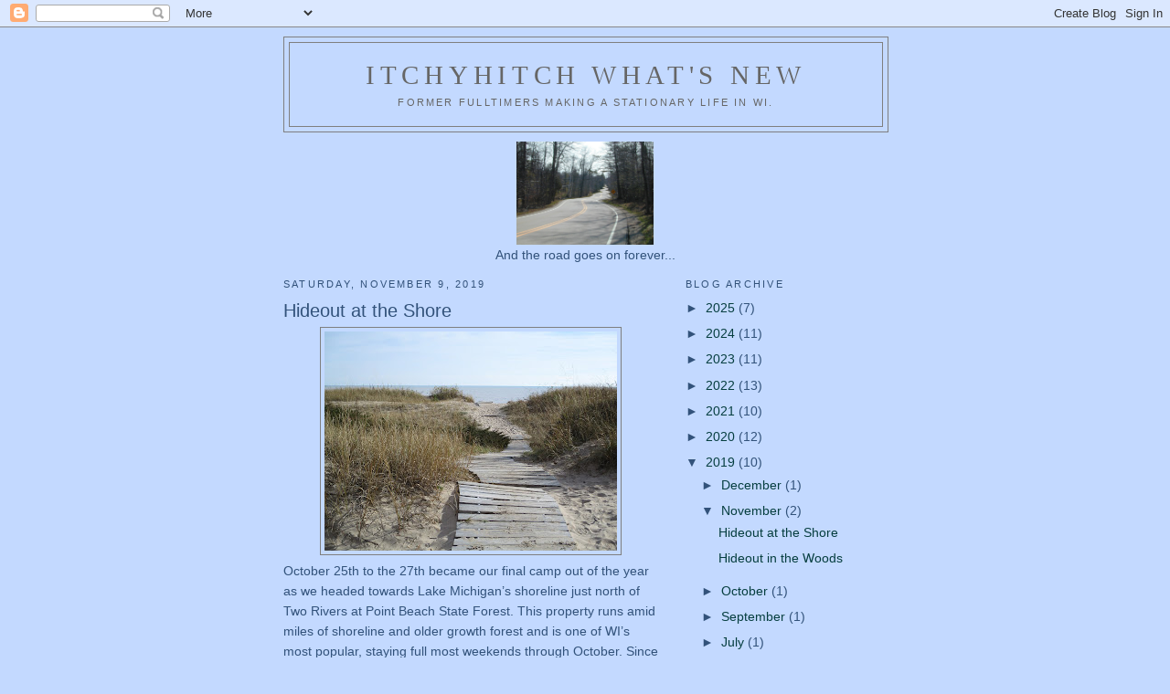

--- FILE ---
content_type: text/html; charset=UTF-8
request_url: https://itchyhitchwhatsnew.blogspot.com/2019/11/
body_size: 20667
content:
<!DOCTYPE html>
<html dir='ltr'>
<head>
<link href='https://www.blogger.com/static/v1/widgets/2944754296-widget_css_bundle.css' rel='stylesheet' type='text/css'/>
<meta content='text/html; charset=UTF-8' http-equiv='Content-Type'/>
<meta content='blogger' name='generator'/>
<link href='https://itchyhitchwhatsnew.blogspot.com/favicon.ico' rel='icon' type='image/x-icon'/>
<link href='http://itchyhitchwhatsnew.blogspot.com/2019/11/' rel='canonical'/>
<link rel="alternate" type="application/atom+xml" title="Itchyhitch What&#39;s New - Atom" href="https://itchyhitchwhatsnew.blogspot.com/feeds/posts/default" />
<link rel="alternate" type="application/rss+xml" title="Itchyhitch What&#39;s New - RSS" href="https://itchyhitchwhatsnew.blogspot.com/feeds/posts/default?alt=rss" />
<link rel="service.post" type="application/atom+xml" title="Itchyhitch What&#39;s New - Atom" href="https://www.blogger.com/feeds/1839726935371483568/posts/default" />
<!--Can't find substitution for tag [blog.ieCssRetrofitLinks]-->
<meta content='http://itchyhitchwhatsnew.blogspot.com/2019/11/' property='og:url'/>
<meta content='Itchyhitch What&#39;s New' property='og:title'/>
<meta content='Former fulltimers making a stationary life in WI.' property='og:description'/>
<title>Itchyhitch What's New: November 2019</title>
<style id='page-skin-1' type='text/css'><!--
/*
-----------------------------------------------
Blogger Template Style
Name:     Minima
Date:     26 Feb 2004
Updated by: Blogger Team
----------------------------------------------- */
/* Use this with templates/template-twocol.html */
body {
background:#C3D9FF;
margin:0;
color:#32527A;
font:x-small Georgia Serif;
font-size/* */:/**/small;
font-size: /**/small;
text-align: center;
}
a:link {
color:#063E3F;
text-decoration:none;
}
a:visited {
color:#999999;
text-decoration:none;
}
a:hover {
color:#32527A;
text-decoration:underline;
}
a img {
border-width:0;
}
/* Header
-----------------------------------------------
*/
#header-wrapper {
width:660px;
margin:0 auto 10px;
border:1px solid #7f7f7f;
}
#header-inner {
background-position: center;
margin-left: auto;
margin-right: auto;
}
#header {
margin: 5px;
border: 1px solid #7f7f7f;
text-align: center;
color:#666666;
}
#header h1 {
margin:5px 5px 0;
padding:15px 20px .25em;
line-height:1.2em;
text-transform:uppercase;
letter-spacing:.2em;
font: normal normal 200% Georgia, Serif;
}
#header a {
color:#666666;
text-decoration:none;
}
#header a:hover {
color:#666666;
}
#header .description {
margin:0 5px 5px;
padding:0 20px 15px;
max-width:700px;
text-transform:uppercase;
letter-spacing:.2em;
line-height: 1.4em;
font: normal normal 78% 'Trebuchet MS', Trebuchet, Arial, Verdana, Sans-serif;
color: #666666;
}
#header img {
margin-left: auto;
margin-right: auto;
}
/* Outer-Wrapper
----------------------------------------------- */
#outer-wrapper {
width: 660px;
margin:0 auto;
padding:10px;
text-align:left;
font: normal normal 110% Verdana, sans-serif;
}
#main-wrapper {
width: 410px;
float: left;
word-wrap: break-word; /* fix for long text breaking sidebar float in IE */
overflow: hidden;     /* fix for long non-text content breaking IE sidebar float */
}
#sidebar-wrapper {
width: 220px;
float: right;
word-wrap: break-word; /* fix for long text breaking sidebar float in IE */
overflow: hidden;      /* fix for long non-text content breaking IE sidebar float */
}
/* Headings
----------------------------------------------- */
h2 {
margin:1.5em 0 .75em;
font:normal normal 78% 'Trebuchet MS',Trebuchet,Arial,Verdana,Sans-serif;
line-height: 1.4em;
text-transform:uppercase;
letter-spacing:.2em;
color:#32527a;
}
/* Posts
-----------------------------------------------
*/
h2.date-header {
margin:1.5em 0 .5em;
}
.post {
margin:.5em 0 1.5em;
border-bottom:1px dotted #7f7f7f;
padding-bottom:1.5em;
}
.post h3 {
margin:.25em 0 0;
padding:0 0 4px;
font-size:140%;
font-weight:normal;
line-height:1.4em;
color:#32527A;
}
.post h3 a, .post h3 a:visited, .post h3 strong {
display:block;
text-decoration:none;
color:#32527A;
font-weight:normal;
}
.post h3 strong, .post h3 a:hover {
color:#32527A;
}
.post-body {
margin:0 0 .75em;
line-height:1.6em;
}
.post-body blockquote {
line-height:1.3em;
}
.post-footer {
margin: .75em 0;
color:#32527a;
text-transform:uppercase;
letter-spacing:.1em;
font: normal normal 78% 'Trebuchet MS', Trebuchet, Arial, Verdana, Sans-serif;
line-height: 1.4em;
}
.comment-link {
margin-left:.6em;
}
.post img, table.tr-caption-container {
padding:4px;
border:1px solid #7f7f7f;
}
.tr-caption-container img {
border: none;
padding: 0;
}
.post blockquote {
margin:1em 20px;
}
.post blockquote p {
margin:.75em 0;
}
/* Comments
----------------------------------------------- */
#comments h4 {
margin:1em 0;
font-weight: bold;
line-height: 1.4em;
text-transform:uppercase;
letter-spacing:.2em;
color: #32527a;
}
#comments-block {
margin:1em 0 1.5em;
line-height:1.6em;
}
#comments-block .comment-author {
margin:.5em 0;
}
#comments-block .comment-body {
margin:.25em 0 0;
}
#comments-block .comment-footer {
margin:-.25em 0 2em;
line-height: 1.4em;
text-transform:uppercase;
letter-spacing:.1em;
}
#comments-block .comment-body p {
margin:0 0 .75em;
}
.deleted-comment {
font-style:italic;
color:gray;
}
#blog-pager-newer-link {
float: left;
}
#blog-pager-older-link {
float: right;
}
#blog-pager {
text-align: center;
}
.feed-links {
clear: both;
line-height: 2.5em;
}
/* Sidebar Content
----------------------------------------------- */
.sidebar {
color: #32527a;
line-height: 1.5em;
}
.sidebar ul {
list-style:none;
margin:0 0 0;
padding:0 0 0;
}
.sidebar li {
margin:0;
padding-top:0;
padding-right:0;
padding-bottom:.25em;
padding-left:15px;
text-indent:-15px;
line-height:1.5em;
}
.sidebar .widget, .main .widget {
border-bottom:1px dotted #7f7f7f;
margin:0 0 1.5em;
padding:0 0 1.5em;
}
.main .Blog {
border-bottom-width: 0;
}
/* Profile
----------------------------------------------- */
.profile-img {
float: left;
margin-top: 0;
margin-right: 5px;
margin-bottom: 5px;
margin-left: 0;
padding: 4px;
border: 1px solid #7f7f7f;
}
.profile-data {
margin:0;
text-transform:uppercase;
letter-spacing:.1em;
font: normal normal 78% 'Trebuchet MS', Trebuchet, Arial, Verdana, Sans-serif;
color: #32527a;
font-weight: bold;
line-height: 1.6em;
}
.profile-datablock {
margin:.5em 0 .5em;
}
.profile-textblock {
margin: 0.5em 0;
line-height: 1.6em;
}
.profile-link {
font: normal normal 78% 'Trebuchet MS', Trebuchet, Arial, Verdana, Sans-serif;
text-transform: uppercase;
letter-spacing: .1em;
}
/* Footer
----------------------------------------------- */
#footer {
width:660px;
clear:both;
margin:0 auto;
padding-top:15px;
line-height: 1.6em;
text-transform:uppercase;
letter-spacing:.1em;
text-align: center;
}

--></style>
<link href='https://www.blogger.com/dyn-css/authorization.css?targetBlogID=1839726935371483568&amp;zx=41add5f6-6a82-42c9-a48d-28e55e1995e3' media='none' onload='if(media!=&#39;all&#39;)media=&#39;all&#39;' rel='stylesheet'/><noscript><link href='https://www.blogger.com/dyn-css/authorization.css?targetBlogID=1839726935371483568&amp;zx=41add5f6-6a82-42c9-a48d-28e55e1995e3' rel='stylesheet'/></noscript>
<meta name='google-adsense-platform-account' content='ca-host-pub-1556223355139109'/>
<meta name='google-adsense-platform-domain' content='blogspot.com'/>

</head>
<body>
<div class='navbar section' id='navbar'><div class='widget Navbar' data-version='1' id='Navbar1'><script type="text/javascript">
    function setAttributeOnload(object, attribute, val) {
      if(window.addEventListener) {
        window.addEventListener('load',
          function(){ object[attribute] = val; }, false);
      } else {
        window.attachEvent('onload', function(){ object[attribute] = val; });
      }
    }
  </script>
<div id="navbar-iframe-container"></div>
<script type="text/javascript" src="https://apis.google.com/js/platform.js"></script>
<script type="text/javascript">
      gapi.load("gapi.iframes:gapi.iframes.style.bubble", function() {
        if (gapi.iframes && gapi.iframes.getContext) {
          gapi.iframes.getContext().openChild({
              url: 'https://www.blogger.com/navbar/1839726935371483568?origin\x3dhttps://itchyhitchwhatsnew.blogspot.com',
              where: document.getElementById("navbar-iframe-container"),
              id: "navbar-iframe"
          });
        }
      });
    </script><script type="text/javascript">
(function() {
var script = document.createElement('script');
script.type = 'text/javascript';
script.src = '//pagead2.googlesyndication.com/pagead/js/google_top_exp.js';
var head = document.getElementsByTagName('head')[0];
if (head) {
head.appendChild(script);
}})();
</script>
</div></div>
<div id='outer-wrapper'><div id='wrap2'>
<!-- skip links for text browsers -->
<span id='skiplinks' style='display:none;'>
<a href='#main'>skip to main </a> |
      <a href='#sidebar'>skip to sidebar</a>
</span>
<div id='header-wrapper'>
<div class='header section' id='header'><div class='widget Header' data-version='1' id='Header1'>
<div id='header-inner'>
<div class='titlewrapper'>
<h1 class='title'>
<a href='https://itchyhitchwhatsnew.blogspot.com/'>
Itchyhitch What's New
</a>
</h1>
</div>
<div class='descriptionwrapper'>
<p class='description'><span>Former fulltimers making a stationary life in WI.</span></p>
</div>
</div>
</div></div>
</div>
<div id='content-wrapper'>
<div id='crosscol-wrapper' style='text-align:center'>
<div class='crosscol section' id='crosscol'><div class='widget Image' data-version='1' id='Image1'>
<div class='widget-content'>
<img alt='' height='113' id='Image1_img' src='//1.bp.blogspot.com/_rcDnu34Cisg/TCD-06QnajI/AAAAAAAACrE/VR04Zz2Tq-E/S660/anderson+curves3.JPG' width='150'/>
<br/>
<span class='caption'>And the road goes on forever...</span>
</div>
<div class='clear'></div>
</div></div>
</div>
<div id='main-wrapper'>
<div class='main section' id='main'><div class='widget Blog' data-version='1' id='Blog1'>
<div class='blog-posts hfeed'>

          <div class="date-outer">
        
<h2 class='date-header'><span>Saturday, November 9, 2019</span></h2>

          <div class="date-posts">
        
<div class='post-outer'>
<div class='post hentry uncustomized-post-template' itemprop='blogPost' itemscope='itemscope' itemtype='http://schema.org/BlogPosting'>
<meta content='https://blogger.googleusercontent.com/img/b/R29vZ2xl/AVvXsEgTWSy92IHdJhgMX0f8U34nQf0VwggLDCJyr6k9iw98C-P84BqSqxPIEFG21f_ZjYY0pbPzU6z7J4l4uuvaL2oyB8EYxP4dNxBf3XSpNGmBpwS-t5XXGxCR_RRW0XVac2pnwx_7Wb8vpxE/s320/IMG_1296.JPG' itemprop='image_url'/>
<meta content='1839726935371483568' itemprop='blogId'/>
<meta content='3767057217137141774' itemprop='postId'/>
<a name='3767057217137141774'></a>
<h3 class='post-title entry-title' itemprop='name'>
<a href='https://itchyhitchwhatsnew.blogspot.com/2019/11/hideout-at-shore.html'>Hideout at the Shore</a>
</h3>
<div class='post-header'>
<div class='post-header-line-1'></div>
</div>
<div class='post-body entry-content' id='post-body-3767057217137141774' itemprop='description articleBody'>
<div class="separator" style="clear: both; text-align: center;">
<a href="https://blogger.googleusercontent.com/img/b/R29vZ2xl/AVvXsEgTWSy92IHdJhgMX0f8U34nQf0VwggLDCJyr6k9iw98C-P84BqSqxPIEFG21f_ZjYY0pbPzU6z7J4l4uuvaL2oyB8EYxP4dNxBf3XSpNGmBpwS-t5XXGxCR_RRW0XVac2pnwx_7Wb8vpxE/s1600/IMG_1296.JPG" imageanchor="1" style="margin-left: 1em; margin-right: 1em;"><img border="0" data-original-height="1200" data-original-width="1600" height="240" src="https://blogger.googleusercontent.com/img/b/R29vZ2xl/AVvXsEgTWSy92IHdJhgMX0f8U34nQf0VwggLDCJyr6k9iw98C-P84BqSqxPIEFG21f_ZjYY0pbPzU6z7J4l4uuvaL2oyB8EYxP4dNxBf3XSpNGmBpwS-t5XXGxCR_RRW0XVac2pnwx_7Wb8vpxE/s320/IMG_1296.JPG" width="320" /></a></div>
<span style="font-family: Verdana, sans-serif;">October 25th to the 27th became our final camp out of the year as we headed towards Lake Michigan&#8217;s shoreline just north of Two Rivers at Point Beach State Forest. This property runs amid miles of shoreline and older growth forest and is one of WI&#8217;s most popular, staying full most weekends through October. Since we arrived before noon on a Friday there were a handful of 30-amp hookup spaces still available that hadn&#8217;t been reserved. Also, because temp&#8217;s lakeshore run a few degrees warmer and the trees were later to turn, the area was just peaking in terms of its fall color. I&#8217;m a sucker for Fall, so enjoyed this tremendously. An all-night Saturday evening rain brought an end to the peak and by the time we left Sunday, many more leaves lay on the ground. </span><br />
<div class="separator" style="clear: both; text-align: center;">
<a href="https://blogger.googleusercontent.com/img/b/R29vZ2xl/AVvXsEhyA18hjzdlMgvvJ5_ITtxoJqTJ1bnrWNqmY8XuGhwouVXBiscyVtneWj3YJQDvGqWomZcGBkGgtPdWj0rqMKGm3SKmcBQKOfPyBkSHyJnfqWt0wRqmwXJtLllfqjSOGwg52xapM-NMsIU/s1600/IMG_1243.JPG" imageanchor="1" style="clear: left; float: left; margin-bottom: 1em; margin-right: 1em;"><span style="font-family: Verdana, sans-serif;"><img border="0" data-original-height="1200" data-original-width="1600" height="240" src="https://blogger.googleusercontent.com/img/b/R29vZ2xl/AVvXsEhyA18hjzdlMgvvJ5_ITtxoJqTJ1bnrWNqmY8XuGhwouVXBiscyVtneWj3YJQDvGqWomZcGBkGgtPdWj0rqMKGm3SKmcBQKOfPyBkSHyJnfqWt0wRqmwXJtLllfqjSOGwg52xapM-NMsIU/s320/IMG_1243.JPG" width="320" /></span></a></div>
<div class="separator" style="clear: both; text-align: center;">
<a href="https://blogger.googleusercontent.com/img/b/R29vZ2xl/AVvXsEgBH-gLOgOo0WANE8V2IE0Sv68wkPjRQXTgw_szVR0RhxGyKRKf34wMdxW98HekBnGpmOnsUUIYGgzDXC6Ahb-sNjVreQXt_CZGo-gjmiCMdJEqUsJqiBXtAbGIjHUiB-G-jhCoUVSFN9c/s1600/IMG_1271.JPG" imageanchor="1" style="clear: right; float: right; margin-bottom: 1em; margin-left: 1em;"><span style="font-family: Verdana, sans-serif;"><img border="0" data-original-height="1200" data-original-width="1600" height="240" src="https://blogger.googleusercontent.com/img/b/R29vZ2xl/AVvXsEgBH-gLOgOo0WANE8V2IE0Sv68wkPjRQXTgw_szVR0RhxGyKRKf34wMdxW98HekBnGpmOnsUUIYGgzDXC6Ahb-sNjVreQXt_CZGo-gjmiCMdJEqUsJqiBXtAbGIjHUiB-G-jhCoUVSFN9c/s320/IMG_1271.JPG" width="320" /></span></a></div>
<div class="separator" style="clear: both; text-align: center;">
<a href="https://blogger.googleusercontent.com/img/b/R29vZ2xl/AVvXsEh6ZnuWoODBBdJcuxS-sapVbQ1qhePuyiJJDfbBg1Q7nE1F-tPgopxfKxotTQonnLOCp-LG5ENltVSRtQwW3oQvjEuCiy1EzOc6O-EG4bnJ5NW7s1iIaRjgtnKTj2PPsZWmo0SOnwBZ784/s1600/IMG_1269.JPG" imageanchor="1" style="clear: left; float: left; margin-bottom: 1em; margin-right: 1em;"><span style="font-family: Verdana, sans-serif;"><img border="0" data-original-height="1200" data-original-width="1600" height="240" src="https://blogger.googleusercontent.com/img/b/R29vZ2xl/AVvXsEh6ZnuWoODBBdJcuxS-sapVbQ1qhePuyiJJDfbBg1Q7nE1F-tPgopxfKxotTQonnLOCp-LG5ENltVSRtQwW3oQvjEuCiy1EzOc6O-EG4bnJ5NW7s1iIaRjgtnKTj2PPsZWmo0SOnwBZ784/s320/IMG_1269.JPG" width="320" /></span></a></div>
<div class="separator" style="clear: both; text-align: center;">
<a href="https://blogger.googleusercontent.com/img/b/R29vZ2xl/AVvXsEjXNmksFs56LVjWgn-H2nuM3kBXyalLW82zRtdZOxNcY8gZiMR1m3Q45W2e_eEH9TonBqfh9YGwD22Vt-37x2DE2opZO9FGG1gSyOJ23_9qrB1H9c7bx5HOjsGRcKCB6rJjCEPsMIzlEGg/s1600/IMG_1313.JPG" imageanchor="1" style="clear: right; float: right; margin-bottom: 1em; margin-left: 1em;"><span style="font-family: Verdana, sans-serif;"><img border="0" data-original-height="1200" data-original-width="1600" height="240" src="https://blogger.googleusercontent.com/img/b/R29vZ2xl/AVvXsEjXNmksFs56LVjWgn-H2nuM3kBXyalLW82zRtdZOxNcY8gZiMR1m3Q45W2e_eEH9TonBqfh9YGwD22Vt-37x2DE2opZO9FGG1gSyOJ23_9qrB1H9c7bx5HOjsGRcKCB6rJjCEPsMIzlEGg/s320/IMG_1313.JPG" width="320" /></span></a></div>
<div class="separator" style="clear: both; text-align: center;">
<a href="https://blogger.googleusercontent.com/img/b/R29vZ2xl/AVvXsEhpBnLyCO0GQFBO_nCulqsH8gNJay2X0tKe1ds3Sy16_6Bvd2Oc5qVAUsMnBexPNL_5O9cpMcMbQlT08egiIoVp9_Ysf9mSgmE5o7fN5T40Aa2mENO-M_OKVV_BXvhhiKgsOdcTSFGeqFg/s1600/IMG_1246.JPG" imageanchor="1" style="clear: left; float: left; margin-bottom: 1em; margin-right: 1em;"><span style="font-family: Verdana, sans-serif;"><img border="0" data-original-height="1200" data-original-width="1600" height="240" src="https://blogger.googleusercontent.com/img/b/R29vZ2xl/AVvXsEhpBnLyCO0GQFBO_nCulqsH8gNJay2X0tKe1ds3Sy16_6Bvd2Oc5qVAUsMnBexPNL_5O9cpMcMbQlT08egiIoVp9_Ysf9mSgmE5o7fN5T40Aa2mENO-M_OKVV_BXvhhiKgsOdcTSFGeqFg/s320/IMG_1246.JPG" width="320" /></span></a></div>
<div class="separator" style="clear: both; text-align: center;">
<a href="https://blogger.googleusercontent.com/img/b/R29vZ2xl/AVvXsEjiDenlZP97BkpwpN6ik05eRQ1iRgObqOGMDdiz3gHE3YiA8G51UrslzN9WhRQMaAvR6SGMGM8RGrrTX0ljC2uAEp8TFHfWq-oLbRL6yPG2DULcWADjchHYznvThkqP1DX4eLraA6PM-ZM/s1600/IMG_1286.JPG" imageanchor="1" style="clear: right; float: right; margin-bottom: 1em; margin-left: 1em;"><span style="font-family: Verdana, sans-serif;"><img border="0" data-original-height="1200" data-original-width="1600" height="240" src="https://blogger.googleusercontent.com/img/b/R29vZ2xl/AVvXsEjiDenlZP97BkpwpN6ik05eRQ1iRgObqOGMDdiz3gHE3YiA8G51UrslzN9WhRQMaAvR6SGMGM8RGrrTX0ljC2uAEp8TFHfWq-oLbRL6yPG2DULcWADjchHYznvThkqP1DX4eLraA6PM-ZM/s320/IMG_1286.JPG" width="320" /></span></a></div>
<div class="separator" style="clear: both; text-align: center;">
<a href="https://blogger.googleusercontent.com/img/b/R29vZ2xl/AVvXsEhKsR8ReqvR72wsktMhKK4MqXCnJ2pTXNLZZ2RQSRDI4-KK2bXn6KPNgijS3zMou7e7_spHmY_Ckf9UvJbuWl9sbw8qH1bxKouC0iVHZF5FEj7-xQdSGVDN6VUNEsssGNede1j9KTollzs/s1600/IMG_1245.JPG" imageanchor="1" style="clear: left; float: left; margin-bottom: 1em; margin-right: 1em;"><span style="font-family: Verdana, sans-serif;"><img border="0" data-original-height="1200" data-original-width="1600" height="240" src="https://blogger.googleusercontent.com/img/b/R29vZ2xl/AVvXsEhKsR8ReqvR72wsktMhKK4MqXCnJ2pTXNLZZ2RQSRDI4-KK2bXn6KPNgijS3zMou7e7_spHmY_Ckf9UvJbuWl9sbw8qH1bxKouC0iVHZF5FEj7-xQdSGVDN6VUNEsssGNede1j9KTollzs/s320/IMG_1245.JPG" width="320" /></span></a></div>
<div class="separator" style="clear: both; text-align: center;">
<a href="https://blogger.googleusercontent.com/img/b/R29vZ2xl/AVvXsEg6qMWysd1wFDNxdrYIhyGC2KXyTcvO2GZdRESbniDJSIJn7ELKNV_xCTKuAPtshtNF4QRUW7QeB-vQZ1z0rnjaSmJBOB9hGWejtI1xlEP9FMP_Uqmk3HOaT4EIMyq5pHSS3jtvw7zU75M/s1600/IMG_1241.JPG" imageanchor="1" style="clear: right; float: right; margin-bottom: 1em; margin-left: 1em;"><span style="font-family: Verdana, sans-serif;"><img border="0" data-original-height="1200" data-original-width="1600" height="240" src="https://blogger.googleusercontent.com/img/b/R29vZ2xl/AVvXsEg6qMWysd1wFDNxdrYIhyGC2KXyTcvO2GZdRESbniDJSIJn7ELKNV_xCTKuAPtshtNF4QRUW7QeB-vQZ1z0rnjaSmJBOB9hGWejtI1xlEP9FMP_Uqmk3HOaT4EIMyq5pHSS3jtvw7zU75M/s320/IMG_1241.JPG" width="320" /></span></a></div>
<div class="separator" style="clear: both; text-align: center;">
<a href="https://blogger.googleusercontent.com/img/b/R29vZ2xl/AVvXsEhhUFXFzn_4rks7SVFnTmxi-Q8Ngj2hZ5QweUFFG-EG63sTlV3ZYv7S3dbXVuNruvfFZVfs5uDvGuDZCbf4BjBCyh6ghDDC9hGZNlKzsswOf63ZHjp850Wv49rjhfXf_AX99WISLLKBeVs/s1600/IMG_1230.jpg" imageanchor="1" style="clear: left; float: left; margin-bottom: 1em; margin-right: 1em;"><span style="font-family: Verdana, sans-serif;"><img border="0" data-original-height="1200" data-original-width="1600" height="240" src="https://blogger.googleusercontent.com/img/b/R29vZ2xl/AVvXsEhhUFXFzn_4rks7SVFnTmxi-Q8Ngj2hZ5QweUFFG-EG63sTlV3ZYv7S3dbXVuNruvfFZVfs5uDvGuDZCbf4BjBCyh6ghDDC9hGZNlKzsswOf63ZHjp850Wv49rjhfXf_AX99WISLLKBeVs/s320/IMG_1230.jpg" width="320" /></span></a></div>
<div class="separator" style="clear: both; text-align: center;">
<a href="https://blogger.googleusercontent.com/img/b/R29vZ2xl/AVvXsEh8cYfIZytrClN2ALHO-9dAsFR4OgTQ7XgMnyCwPpHKabgblS6niga2TUNORcUyBfdsuym4AHlihFG1icsxljHfMHG4vpuHnzI_xEsZzFc_crYiDjY3P78ScFAqXUEHxImTLn-xYxDPlxU/s1600/IMG_1259.JPG" imageanchor="1" style="clear: right; float: right; margin-bottom: 1em; margin-left: 1em;"><span style="font-family: Verdana, sans-serif;"><img border="0" data-original-height="1200" data-original-width="1600" height="240" src="https://blogger.googleusercontent.com/img/b/R29vZ2xl/AVvXsEh8cYfIZytrClN2ALHO-9dAsFR4OgTQ7XgMnyCwPpHKabgblS6niga2TUNORcUyBfdsuym4AHlihFG1icsxljHfMHG4vpuHnzI_xEsZzFc_crYiDjY3P78ScFAqXUEHxImTLn-xYxDPlxU/s320/IMG_1259.JPG" width="320" /></span></a></div>
<div class="separator" style="clear: both; text-align: center;">
<a href="https://blogger.googleusercontent.com/img/b/R29vZ2xl/AVvXsEh0bL27MNI1_Xn2lcNBPi05mqgEcC-zRlWwW085P6bLWvEUtorsVOSsmHg5c-UsC6_cM8DRD4Nd0d40MB0d_bS-dlzG_uOwZhhVCQckzsa3wo-luCUyaF0YuiDLUVxI71W2OxNj6xPk1rI/s1600/IMG_1315.JPG" imageanchor="1" style="margin-left: 1em; margin-right: 1em;"><span style="font-family: Verdana, sans-serif;"><img border="0" data-original-height="1200" data-original-width="1600" height="240" src="https://blogger.googleusercontent.com/img/b/R29vZ2xl/AVvXsEh0bL27MNI1_Xn2lcNBPi05mqgEcC-zRlWwW085P6bLWvEUtorsVOSsmHg5c-UsC6_cM8DRD4Nd0d40MB0d_bS-dlzG_uOwZhhVCQckzsa3wo-luCUyaF0YuiDLUVxI71W2OxNj6xPk1rI/s320/IMG_1315.JPG" width="320" /></span></a></div>
<span style="font-family: Verdana, sans-serif;">This park is renowned for its paved trail, open to bikes and hikers, which runs all the way into Manitowoc, a distance of about 12 miles. In addition, there are many off-road trails in the park, which loop in various directions and along the shoreline. We took off on one and ended up at the kayak site camping area. These sites allow for one night&#8217;s stay for those kayakers who are traversing or traveling along Lake Michigan&#8217;s shoreline. </span><br />
<div class="separator" style="clear: both; text-align: center;">
<a href="https://blogger.googleusercontent.com/img/b/R29vZ2xl/AVvXsEhkLpYi9cw1Q1XvzYztfR1szkl_NndPa5GVobh3xovtDIHWp2frXZefx4EIFGElKfXksjKvDOrqtlSFl35xETC4_kkIjAkK2tV_aCsrbyBX7flDKWCiavtLRF5YnjgkHTmBz_xIVR8ffus/s1600/IMG_1187.jpg" imageanchor="1" style="clear: left; float: left; margin-bottom: 1em; margin-right: 1em;"><span style="font-family: Verdana, sans-serif;"><img border="0" data-original-height="1200" data-original-width="1600" height="240" src="https://blogger.googleusercontent.com/img/b/R29vZ2xl/AVvXsEhkLpYi9cw1Q1XvzYztfR1szkl_NndPa5GVobh3xovtDIHWp2frXZefx4EIFGElKfXksjKvDOrqtlSFl35xETC4_kkIjAkK2tV_aCsrbyBX7flDKWCiavtLRF5YnjgkHTmBz_xIVR8ffus/s320/IMG_1187.jpg" width="320" /></span></a></div>
<div class="separator" style="clear: both; text-align: center;">
<a href="https://blogger.googleusercontent.com/img/b/R29vZ2xl/AVvXsEhvepvciiZDz-xGv-bU_A8Hytk67j6703-eoVh1YQeq8zJCidHS7dHICLhp9zOWMf9KqCjOfBwJCIKjNAradIOyAXLpTAmnemLZhBCZXbfiYqttIy6-BKXSvo9uf5-zoxgUFBoEvn9fKUY/s1600/IMG_1195.jpg" imageanchor="1" style="clear: right; float: right; margin-bottom: 1em; margin-left: 1em;"><span style="font-family: Verdana, sans-serif;"><img border="0" data-original-height="1200" data-original-width="1600" height="240" src="https://blogger.googleusercontent.com/img/b/R29vZ2xl/AVvXsEhvepvciiZDz-xGv-bU_A8Hytk67j6703-eoVh1YQeq8zJCidHS7dHICLhp9zOWMf9KqCjOfBwJCIKjNAradIOyAXLpTAmnemLZhBCZXbfiYqttIy6-BKXSvo9uf5-zoxgUFBoEvn9fKUY/s320/IMG_1195.jpg" width="320" /></span></a></div>
<div class="separator" style="clear: both; text-align: center;">
<a href="https://blogger.googleusercontent.com/img/b/R29vZ2xl/AVvXsEjojayv8stJr85YHx_M4ySpcxh72lHSx5mSOQ9fP1pNxYJjIrWOTmE6CclU6ULodpKu6aPYwLdJyl5fqx2n3uf6TIG9tV3Je85WvmMll4sG7KhrUo72qqpnDsGgdG4Bxy9hR-kt2mX7C7U/s1600/IMG_1198.jpg" imageanchor="1" style="clear: left; float: left; margin-bottom: 1em; margin-right: 1em;"><span style="font-family: Verdana, sans-serif;"><img border="0" data-original-height="1200" data-original-width="1600" height="240" src="https://blogger.googleusercontent.com/img/b/R29vZ2xl/AVvXsEjojayv8stJr85YHx_M4ySpcxh72lHSx5mSOQ9fP1pNxYJjIrWOTmE6CclU6ULodpKu6aPYwLdJyl5fqx2n3uf6TIG9tV3Je85WvmMll4sG7KhrUo72qqpnDsGgdG4Bxy9hR-kt2mX7C7U/s320/IMG_1198.jpg" width="320" /></span></a></div>
<div class="separator" style="clear: both; text-align: center;">
<a href="https://blogger.googleusercontent.com/img/b/R29vZ2xl/AVvXsEgWaTru1-dZwb9ddlqwRXy74sMfZFpXuCZVoNkn9EMi3DiNn_9GoD9ra4-kihO_Cj9_mfxOPtQGKma-iIg-KRhhILtVxEb8WTp6SSxDuZjUnVUV4K4hRVM4uhPXo3-jNWqVMnYcvtMQAk8/s1600/IMG_1201.jpg" imageanchor="1" style="clear: right; float: right; margin-bottom: 1em; margin-left: 1em;"><span style="font-family: Verdana, sans-serif;"><img border="0" data-original-height="1600" data-original-width="1200" height="320" src="https://blogger.googleusercontent.com/img/b/R29vZ2xl/AVvXsEgWaTru1-dZwb9ddlqwRXy74sMfZFpXuCZVoNkn9EMi3DiNn_9GoD9ra4-kihO_Cj9_mfxOPtQGKma-iIg-KRhhILtVxEb8WTp6SSxDuZjUnVUV4K4hRVM4uhPXo3-jNWqVMnYcvtMQAk8/s320/IMG_1201.jpg" width="240" /></span></a></div>
<div class="separator" style="clear: both; text-align: center;">
<a href="https://blogger.googleusercontent.com/img/b/R29vZ2xl/AVvXsEj8wM3L5HqygM1fTPHvRiz-ocIOIdzgiM_4Vros7y3DVmavwMLwCr0UwJMGi9zLZL1IIEttEDqT_t7ScGWsx_AKkYl2DEPO0fz9nDoGWihmzgTZK6tJc6NW48fnRzAgBpp32R5khjBk69s/s1600/IMG_1202.jpg" imageanchor="1" style="margin-left: 1em; margin-right: 1em;"><span style="font-family: Verdana, sans-serif;"><img border="0" data-original-height="1600" data-original-width="1200" height="320" src="https://blogger.googleusercontent.com/img/b/R29vZ2xl/AVvXsEj8wM3L5HqygM1fTPHvRiz-ocIOIdzgiM_4Vros7y3DVmavwMLwCr0UwJMGi9zLZL1IIEttEDqT_t7ScGWsx_AKkYl2DEPO0fz9nDoGWihmzgTZK6tJc6NW48fnRzAgBpp32R5khjBk69s/s320/IMG_1202.jpg" width="240" /></span></a></div>
<span style="font-family: Verdana, sans-serif;">We hiked about 3 miles on various terrain, taking in the views, lighthouse, pond swales, fall colors and towering trees. The CCC built much of this area (and others, see last photo) during the late 1930&#8217;s and planted over 650,000 trees. It&#8217;s all very natural in appearance and lacks the plantation look that so many forests in WI express. The large building now houses a Nature Center and small restaurant. It would have been nice to hike further but I think I am developing arthritis in my right hip and it was expressing itself quite liberally for me to call a halt to what I was doing!</span><br />
<div class="separator" style="clear: both; text-align: center;">
<a href="https://blogger.googleusercontent.com/img/b/R29vZ2xl/AVvXsEhbkbqWNTMGA9_Vape30HECM6Pkacy4RSXnKOUz6rgOKEaanqiB1H8Tn46RL57HvWHr26hDlZlbFYjRUIuCEU9JWmuUu9kpBHvWrwiaOCZoS27w_yUsgsRtBAqDImYr02PP1vJqAJitaTs/s1600/IMG_1192.jpg" imageanchor="1" style="clear: left; float: left; margin-bottom: 1em; margin-right: 1em;"><span style="font-family: Verdana, sans-serif;"><img border="0" data-original-height="1200" data-original-width="1600" height="240" src="https://blogger.googleusercontent.com/img/b/R29vZ2xl/AVvXsEhbkbqWNTMGA9_Vape30HECM6Pkacy4RSXnKOUz6rgOKEaanqiB1H8Tn46RL57HvWHr26hDlZlbFYjRUIuCEU9JWmuUu9kpBHvWrwiaOCZoS27w_yUsgsRtBAqDImYr02PP1vJqAJitaTs/s320/IMG_1192.jpg" width="320" /></span></a></div>
<div class="separator" style="clear: both; text-align: center;">
<a href="https://blogger.googleusercontent.com/img/b/R29vZ2xl/AVvXsEjvsMLsFaPdFldZrWtyjlRWWAd2EpdRUn5YpPAzn3YSPemPFTqjPQOI-fqtyy7qxPZYEDBU_BOFiMbcWhdQuG5y0f33KTk_oiuWnpAAhlri8iyB2DXeDz27mhYphGr_pdRh2InuW92D53c/s1600/IMG_1294.JPG" imageanchor="1" style="clear: right; float: right; margin-bottom: 1em; margin-left: 1em;"><span style="font-family: Verdana, sans-serif;"><img border="0" data-original-height="1200" data-original-width="1600" height="240" src="https://blogger.googleusercontent.com/img/b/R29vZ2xl/AVvXsEjvsMLsFaPdFldZrWtyjlRWWAd2EpdRUn5YpPAzn3YSPemPFTqjPQOI-fqtyy7qxPZYEDBU_BOFiMbcWhdQuG5y0f33KTk_oiuWnpAAhlri8iyB2DXeDz27mhYphGr_pdRh2InuW92D53c/s320/IMG_1294.JPG" width="320" /></span></a></div>
<div class="separator" style="clear: both; text-align: center;">
<a href="https://blogger.googleusercontent.com/img/b/R29vZ2xl/AVvXsEi8OaoDvSEB5vrHonPFNSh5-PpaaGmlFP8Mhy256htKEL48-WObBquzpNW6E51suMfo89MSJunlTm_1Qh2ZohpyXzOu1ktayU3JCRxqwG4kq8KAJW0rg1d5cZSU3KRufci2sMovaFFWvYA/s1600/IMG_1300.JPG" imageanchor="1" style="clear: left; float: left; margin-bottom: 1em; margin-right: 1em;"><span style="font-family: Verdana, sans-serif;"><img border="0" data-original-height="1200" data-original-width="1600" height="240" src="https://blogger.googleusercontent.com/img/b/R29vZ2xl/AVvXsEi8OaoDvSEB5vrHonPFNSh5-PpaaGmlFP8Mhy256htKEL48-WObBquzpNW6E51suMfo89MSJunlTm_1Qh2ZohpyXzOu1ktayU3JCRxqwG4kq8KAJW0rg1d5cZSU3KRufci2sMovaFFWvYA/s320/IMG_1300.JPG" width="320" /></span></a></div>
<div class="separator" style="clear: both; text-align: center;">
<a href="https://blogger.googleusercontent.com/img/b/R29vZ2xl/AVvXsEiYrG_2LntjnUuNZ7m0TME9UjxgWDpl2EYTZIPqyFG3qcm6VQBD6Dt7MWAxXmI91-j2mVQAaM4jtEv7K7f-TVdncbU1s4D_pbhyphenhyphenLlGDWoAra6yBeipyj08XKC5pCnu18ZNywWhgZgEq1Dg/s1600/IMG_1302.JPG" imageanchor="1" style="clear: right; float: right; margin-bottom: 1em; margin-left: 1em;"><span style="font-family: Verdana, sans-serif;"><img border="0" data-original-height="1600" data-original-width="1200" height="320" src="https://blogger.googleusercontent.com/img/b/R29vZ2xl/AVvXsEiYrG_2LntjnUuNZ7m0TME9UjxgWDpl2EYTZIPqyFG3qcm6VQBD6Dt7MWAxXmI91-j2mVQAaM4jtEv7K7f-TVdncbU1s4D_pbhyphenhyphenLlGDWoAra6yBeipyj08XKC5pCnu18ZNywWhgZgEq1Dg/s320/IMG_1302.JPG" width="240" /></span></a></div>
<div class="separator" style="clear: both; text-align: center;">
<a href="https://blogger.googleusercontent.com/img/b/R29vZ2xl/AVvXsEjgnyDZeFkFPvo1XbZhpY5uRTVLHDlWGuPF8S6RmCfadhgUwVwJDecBjPE2jUd8f_4TLvqjsIo4qHpbEgVI7M5QlrvdANKAfF1Xc1KZg63IQHLd407PGUx_9RJTtXb6nn7g7ihALq0bUdI/s1600/IMG_1303.JPG" imageanchor="1" style="clear: left; float: left; margin-bottom: 1em; margin-right: 1em;"><span style="font-family: Verdana, sans-serif;"><img border="0" data-original-height="1200" data-original-width="1600" height="240" src="https://blogger.googleusercontent.com/img/b/R29vZ2xl/AVvXsEjgnyDZeFkFPvo1XbZhpY5uRTVLHDlWGuPF8S6RmCfadhgUwVwJDecBjPE2jUd8f_4TLvqjsIo4qHpbEgVI7M5QlrvdANKAfF1Xc1KZg63IQHLd407PGUx_9RJTtXb6nn7g7ihALq0bUdI/s320/IMG_1303.JPG" width="320" /></span></a></div>
<div class="separator" style="clear: both; text-align: center;">
<a href="https://blogger.googleusercontent.com/img/b/R29vZ2xl/AVvXsEitKX1WxCZJVSgn7wOtHIitEXzP44K-yTF7iX1szDnDxPoi0Xm0IN9l8aDBFPbnVGj8O06yGFlhq-4Z7TPIDkOZEY3y8zoK2ZIX6eb3b9NrffOJZR8kBAXadwx3T-OJLpq35P68h8-eLK8/s1600/IMG_1274.JPG" imageanchor="1" style="clear: right; float: right; margin-bottom: 1em; margin-left: 1em;"><span style="font-family: Verdana, sans-serif;"><img border="0" data-original-height="1600" data-original-width="1200" height="320" src="https://blogger.googleusercontent.com/img/b/R29vZ2xl/AVvXsEitKX1WxCZJVSgn7wOtHIitEXzP44K-yTF7iX1szDnDxPoi0Xm0IN9l8aDBFPbnVGj8O06yGFlhq-4Z7TPIDkOZEY3y8zoK2ZIX6eb3b9NrffOJZR8kBAXadwx3T-OJLpq35P68h8-eLK8/s320/IMG_1274.JPG" width="240" /></span></a></div>
<div class="separator" style="clear: both; text-align: center;">
<a href="https://blogger.googleusercontent.com/img/b/R29vZ2xl/AVvXsEjaNI0Jp5p0hNnjL0oQpPP0p3Kog8v16H4Lmig52DT0kAv1skpUfayP0pG99kjRDB2fak15TcTxtzzU0kJcIkAjAvRieST6yviBHq9jjQg5OgHjeS26-3rhbosZWNVwNvWm4BxTrMD1XLY/s1600/IMG_1267.JPG" imageanchor="1" style="clear: left; float: left; margin-bottom: 1em; margin-right: 1em;"><span style="font-family: Verdana, sans-serif;"><img border="0" data-original-height="1200" data-original-width="1600" height="240" src="https://blogger.googleusercontent.com/img/b/R29vZ2xl/AVvXsEjaNI0Jp5p0hNnjL0oQpPP0p3Kog8v16H4Lmig52DT0kAv1skpUfayP0pG99kjRDB2fak15TcTxtzzU0kJcIkAjAvRieST6yviBHq9jjQg5OgHjeS26-3rhbosZWNVwNvWm4BxTrMD1XLY/s320/IMG_1267.JPG" width="320" /></span></a></div>
<div class="separator" style="clear: both; text-align: center;">
<a href="https://blogger.googleusercontent.com/img/b/R29vZ2xl/AVvXsEhGTF38IwJVo4_RgukZj9Vm80loYJ6q0LyFRyr_bH726U-qI94yrXwulB6irrk6A5vwdZVexhACmKDcrH63Q2e8Ktwc8eNDhqaG3hiLG4bdA5zlQ7Po9uTPg9kMWh_u0bA_MtLYYmqe4tk/s1600/IMG_1308.JPG" imageanchor="1" style="clear: right; float: right; margin-bottom: 1em; margin-left: 1em;"><span style="font-family: Verdana, sans-serif;"><img border="0" data-original-height="1200" data-original-width="1600" height="240" src="https://blogger.googleusercontent.com/img/b/R29vZ2xl/AVvXsEhGTF38IwJVo4_RgukZj9Vm80loYJ6q0LyFRyr_bH726U-qI94yrXwulB6irrk6A5vwdZVexhACmKDcrH63Q2e8Ktwc8eNDhqaG3hiLG4bdA5zlQ7Po9uTPg9kMWh_u0bA_MtLYYmqe4tk/s320/IMG_1308.JPG" width="320" /></span></a></div>
<div class="separator" style="clear: both; text-align: center;">
<a href="https://blogger.googleusercontent.com/img/b/R29vZ2xl/AVvXsEir6XDYzHslIyr2susnggNBvRSRs136v68ll6Id_JHl0W9U8jToGJbtyHKVEAKkV8BzAi1EXnOFdd_TE6dV925X-K8WAL6Hm0QAYaQpvco_W57pGi4NixUjk98YcHTxJ_37rdByylFlzmo/s1600/IMG_1310.JPG" imageanchor="1" style="clear: left; float: left; margin-bottom: 1em; margin-right: 1em;"><span style="font-family: Verdana, sans-serif;"><img border="0" data-original-height="1200" data-original-width="1600" height="240" src="https://blogger.googleusercontent.com/img/b/R29vZ2xl/AVvXsEir6XDYzHslIyr2susnggNBvRSRs136v68ll6Id_JHl0W9U8jToGJbtyHKVEAKkV8BzAi1EXnOFdd_TE6dV925X-K8WAL6Hm0QAYaQpvco_W57pGi4NixUjk98YcHTxJ_37rdByylFlzmo/s320/IMG_1310.JPG" width="320" /></span></a></div>
<div class="separator" style="clear: both; text-align: center;">
<a href="https://blogger.googleusercontent.com/img/b/R29vZ2xl/AVvXsEjnoCh7sLZhZwFeEhVPf9VQfDyCWHllL5Lb_YzH6ArNdsR0wIPCt9K-G76UKXemxTRliaEEPppQWAbft2nOoBX2uDkXKT8VLG1k0iETSeH3jYmgtSY8ZzKuF1Nd0LKM1ba0O1dGKPKqyng/s1600/IMG_1312.JPG" imageanchor="1" style="clear: right; float: right; margin-bottom: 1em; margin-left: 1em;"><span style="font-family: Verdana, sans-serif;"><img border="0" data-original-height="1200" data-original-width="1600" height="240" src="https://blogger.googleusercontent.com/img/b/R29vZ2xl/AVvXsEjnoCh7sLZhZwFeEhVPf9VQfDyCWHllL5Lb_YzH6ArNdsR0wIPCt9K-G76UKXemxTRliaEEPppQWAbft2nOoBX2uDkXKT8VLG1k0iETSeH3jYmgtSY8ZzKuF1Nd0LKM1ba0O1dGKPKqyng/s320/IMG_1312.JPG" width="320" /></span></a></div>
<div class="separator" style="clear: both; text-align: center;">
<a href="https://blogger.googleusercontent.com/img/b/R29vZ2xl/AVvXsEiq8gX2IFRkz85UfG1mDg-fcqD_oyse8zLlRX3ERy4pZbx6yrsShWYhtFmnPyFQOzoXRVBhf4YP06RqzyUp46Uofh6Eh5W0hPrHLBQ2T4uELf8YU1P41QrFFmlN5nrRUMeBkiUvJgW_z6k/s1600/IMG_1335.JPG" imageanchor="1" style="clear: left; float: left; margin-bottom: 1em; margin-right: 1em;"><span style="font-family: Verdana, sans-serif;"><img border="0" data-original-height="1200" data-original-width="1600" height="240" src="https://blogger.googleusercontent.com/img/b/R29vZ2xl/AVvXsEiq8gX2IFRkz85UfG1mDg-fcqD_oyse8zLlRX3ERy4pZbx6yrsShWYhtFmnPyFQOzoXRVBhf4YP06RqzyUp46Uofh6Eh5W0hPrHLBQ2T4uELf8YU1P41QrFFmlN5nrRUMeBkiUvJgW_z6k/s320/IMG_1335.JPG" width="320" /></span></a></div>
<div class="separator" style="clear: both; text-align: center;">
<a href="https://blogger.googleusercontent.com/img/b/R29vZ2xl/AVvXsEiLxdR4dGzfFGiE4zYA4TeTzaJ3VoOEUpuFJxzfkTt1q0rtJvt2EVjtbSnmTAde1sHywXpYYm0h40gxtwM7udalSxQcCCkHz1vXRlsOgGszAKF8dfle3aGM4kis_xhq5k4EmEOfAgL4FPM/s1600/IMG_1194.jpg" imageanchor="1" style="clear: right; float: right; margin-bottom: 1em; margin-left: 1em;"><span style="font-family: Verdana, sans-serif;"><img border="0" data-original-height="1600" data-original-width="1200" height="320" src="https://blogger.googleusercontent.com/img/b/R29vZ2xl/AVvXsEiLxdR4dGzfFGiE4zYA4TeTzaJ3VoOEUpuFJxzfkTt1q0rtJvt2EVjtbSnmTAde1sHywXpYYm0h40gxtwM7udalSxQcCCkHz1vXRlsOgGszAKF8dfle3aGM4kis_xhq5k4EmEOfAgL4FPM/s320/IMG_1194.jpg" width="240" /></span></a></div>
<div class="separator" style="clear: both; text-align: center;">
<a href="https://blogger.googleusercontent.com/img/b/R29vZ2xl/AVvXsEgnPEwur962ajPpD9d1lLAl_-xzOkhwPeEyO4X9hlsThSXiylJrN9Bp8EH0wTMYlGl-zS67v5zQ8BFGuV0h9rUxDkbMdqoYE8CydWZguos3dLF92DmYEksXd48nLKbSjRhOpaOYbgDxYCw/s1600/IMG_1252.JPG" imageanchor="1" style="clear: left; float: left; margin-bottom: 1em; margin-right: 1em;"><span style="font-family: Verdana, sans-serif;"><img border="0" data-original-height="1200" data-original-width="1600" height="240" src="https://blogger.googleusercontent.com/img/b/R29vZ2xl/AVvXsEgnPEwur962ajPpD9d1lLAl_-xzOkhwPeEyO4X9hlsThSXiylJrN9Bp8EH0wTMYlGl-zS67v5zQ8BFGuV0h9rUxDkbMdqoYE8CydWZguos3dLF92DmYEksXd48nLKbSjRhOpaOYbgDxYCw/s320/IMG_1252.JPG" width="320" /></span></a></div>
<div class="separator" style="clear: both; text-align: center;">
<a href="https://blogger.googleusercontent.com/img/b/R29vZ2xl/AVvXsEh8VjtMmT75CrcZlmdvBfNdojuCf7e4PeSal9DROwzVHvyGTACaoqf-8GuU1KOCGA4KVzz-8tmLoVlRz0NiOVCgILi2fcXrnnzwshezXpX5BGwJ3VOlfMh85iO5iP9pgj6ry5moNA9i2eg/s1600/IMG_1253.JPG" imageanchor="1" style="clear: right; float: right; margin-bottom: 1em; margin-left: 1em;"><span style="font-family: Verdana, sans-serif;"><img border="0" data-original-height="1600" data-original-width="1200" height="320" src="https://blogger.googleusercontent.com/img/b/R29vZ2xl/AVvXsEh8VjtMmT75CrcZlmdvBfNdojuCf7e4PeSal9DROwzVHvyGTACaoqf-8GuU1KOCGA4KVzz-8tmLoVlRz0NiOVCgILi2fcXrnnzwshezXpX5BGwJ3VOlfMh85iO5iP9pgj6ry5moNA9i2eg/s320/IMG_1253.JPG" width="240" /></span></a></div>
<div class="separator" style="clear: both; text-align: center;">
<a href="https://blogger.googleusercontent.com/img/b/R29vZ2xl/AVvXsEhOyg-RNOpVYBPBstAfvbFkGnz8UmTL29bpp3CmEIfn4IeoeEOzwlpaLthbOSfTvlkiOwBE89dgUgPT2v_PNvvJKLDvINByrkiCb9U0FCXIeT7xUMvzbylj3TcNQQi34-ERYQwTPRUW2II/s1600/IMG_1254.JPG" imageanchor="1" style="clear: left; float: left; margin-bottom: 1em; margin-right: 1em;"><span style="font-family: Verdana, sans-serif;"><img border="0" data-original-height="1200" data-original-width="1600" height="240" src="https://blogger.googleusercontent.com/img/b/R29vZ2xl/AVvXsEhOyg-RNOpVYBPBstAfvbFkGnz8UmTL29bpp3CmEIfn4IeoeEOzwlpaLthbOSfTvlkiOwBE89dgUgPT2v_PNvvJKLDvINByrkiCb9U0FCXIeT7xUMvzbylj3TcNQQi34-ERYQwTPRUW2II/s320/IMG_1254.JPG" width="320" /></span></a></div>
<div class="separator" style="clear: both; text-align: center;">
<a href="https://blogger.googleusercontent.com/img/b/R29vZ2xl/AVvXsEjaDoXysGN4cRwIzuBzfQG-IZNeKneXLYBjO-Js-09QCWNCpQWxByp-7uxMsr9fxJYHcycrb1i2eHr4D0FZTtLeCHRK3bXOcNO8ZYmjS6e7sw9daxdJxvmIme0f0Y4Cp12D1rM5AU0lVcA/s1600/IMG_1256.JPG" imageanchor="1" style="clear: right; float: right; margin-bottom: 1em; margin-left: 1em;"><span style="font-family: Verdana, sans-serif;"><img border="0" data-original-height="1200" data-original-width="1600" height="240" src="https://blogger.googleusercontent.com/img/b/R29vZ2xl/AVvXsEjaDoXysGN4cRwIzuBzfQG-IZNeKneXLYBjO-Js-09QCWNCpQWxByp-7uxMsr9fxJYHcycrb1i2eHr4D0FZTtLeCHRK3bXOcNO8ZYmjS6e7sw9daxdJxvmIme0f0Y4Cp12D1rM5AU0lVcA/s320/IMG_1256.JPG" width="320" /></span></a></div>
<div class="separator" style="clear: both; text-align: center;">
<a href="https://blogger.googleusercontent.com/img/b/R29vZ2xl/AVvXsEhjPId1e-NCm4BD7UGE_TRb9RTUj13Po22oGVX_JehoBbg2sqyvCSfY4hLg98qiCSElm05ooqd8i2Dg6ICrs0og7mYBosQHN3Zuvj7nqYtWQlxjX26QdafZORRVu6ykki7KmLQsIG0Op8I/s1600/IMG_1257.JPG" imageanchor="1" style="clear: left; float: left; margin-bottom: 1em; margin-right: 1em;"><span style="font-family: Verdana, sans-serif;"><img border="0" data-original-height="1200" data-original-width="1600" height="240" src="https://blogger.googleusercontent.com/img/b/R29vZ2xl/AVvXsEhjPId1e-NCm4BD7UGE_TRb9RTUj13Po22oGVX_JehoBbg2sqyvCSfY4hLg98qiCSElm05ooqd8i2Dg6ICrs0og7mYBosQHN3Zuvj7nqYtWQlxjX26QdafZORRVu6ykki7KmLQsIG0Op8I/s320/IMG_1257.JPG" width="320" /></span></a></div>
<div class="separator" style="clear: both; text-align: center;">
<span style="font-family: Verdana, sans-serif; margin-left: 1em; margin-right: 1em;"><a href="https://blogger.googleusercontent.com/img/b/R29vZ2xl/AVvXsEjbiOR_ACilRP16A4nVrb4zlIAcy49_YHBvwQoCFdCXcYt6-wu2EPiC7azT3VkCb3YKvNAq-vrq2dSWgA2ttg9aSAaUOuCgucqP4ISQE-2EIfNKTbmfm4_ldZVfif88VD3oIR5OI8XZ_zQ/s1600/IMG_1258.JPG" imageanchor="1" style="margin-left: 1em; margin-right: 1em;"><img border="0" data-original-height="1200" data-original-width="1600" height="240" src="https://blogger.googleusercontent.com/img/b/R29vZ2xl/AVvXsEjbiOR_ACilRP16A4nVrb4zlIAcy49_YHBvwQoCFdCXcYt6-wu2EPiC7azT3VkCb3YKvNAq-vrq2dSWgA2ttg9aSAaUOuCgucqP4ISQE-2EIfNKTbmfm4_ldZVfif88VD3oIR5OI8XZ_zQ/s320/IMG_1258.JPG" width="320" /></a></span></div>
<div class="separator" style="clear: both; text-align: center;">
<span style="font-family: Calibri, sans-serif; font-size: 14pt;">It
was Sunday just before we left that I found Lake Michigan with the waves I had
come to enjoy. It brought back the sound if not the smell, of the great
Pacific, which we&#8217;ve both missed immensely.&nbsp;</span></div>
<div class="separator" style="clear: both; text-align: center;">
<a href="https://blogger.googleusercontent.com/img/b/R29vZ2xl/AVvXsEhelB_tYAVtlxLWb9-BFddKOChyezzZ1pjOiEgtXh8_Oj3afG8i0zEdWat4pjLcUmrjLKiozpd2gx4uXaBOten3iHsgYPsGUDdCOKdQ6qYO-cFP78HLNdggrVy-DE05kBdnYA7ShVYd1HY/s1600/IMG_1317.JPG" imageanchor="1" style="clear: left; float: left; margin-bottom: 1em; margin-right: 1em;"><span style="font-family: Verdana, sans-serif;"><img border="0" data-original-height="1200" data-original-width="1600" height="240" src="https://blogger.googleusercontent.com/img/b/R29vZ2xl/AVvXsEhelB_tYAVtlxLWb9-BFddKOChyezzZ1pjOiEgtXh8_Oj3afG8i0zEdWat4pjLcUmrjLKiozpd2gx4uXaBOten3iHsgYPsGUDdCOKdQ6qYO-cFP78HLNdggrVy-DE05kBdnYA7ShVYd1HY/s320/IMG_1317.JPG" width="320" /></span></a></div>
<div class="separator" style="clear: both; text-align: center;">
<a href="https://blogger.googleusercontent.com/img/b/R29vZ2xl/AVvXsEhK1vUk2Fv0cB2MDbcPy4mryRxA95O2ndda3f0IbhzQpuF35z3c06885964EkvjoEyCk1BX7yDzBsOCNAFe0m7AYw8AJM9E5lpyc_K2hP7ZNKTFyu-6nGS-vk3hBDXL0Ph4MTZm-LNajQI/s1600/IMG_1324.JPG" imageanchor="1" style="clear: right; float: right; margin-bottom: 1em; margin-left: 1em;"><span style="font-family: Verdana, sans-serif;"><img border="0" data-original-height="1200" data-original-width="1600" height="240" src="https://blogger.googleusercontent.com/img/b/R29vZ2xl/AVvXsEhK1vUk2Fv0cB2MDbcPy4mryRxA95O2ndda3f0IbhzQpuF35z3c06885964EkvjoEyCk1BX7yDzBsOCNAFe0m7AYw8AJM9E5lpyc_K2hP7ZNKTFyu-6nGS-vk3hBDXL0Ph4MTZm-LNajQI/s320/IMG_1324.JPG" width="320" /></span></a></div>
<div class="separator" style="clear: both; text-align: center;">
<a href="https://blogger.googleusercontent.com/img/b/R29vZ2xl/AVvXsEhPw2m6jy70BwLvjfY1JZlvQcNNgRBDao9osdZVkxAQcQpl7x2uU8Zw5qVw8NGWUcRTZVJRANHYrAXAAfjLRhvyT5sEvzC8z2tXRzXBjoAVSK4vpXEpNvZdTT8P43mF1qNmIbHRxwIgF0Y/s1600/IMG_1327.JPG" imageanchor="1" style="margin-left: 1em; margin-right: 1em;"><span style="font-family: Verdana, sans-serif;"><img border="0" data-original-height="1200" data-original-width="1600" height="240" src="https://blogger.googleusercontent.com/img/b/R29vZ2xl/AVvXsEhPw2m6jy70BwLvjfY1JZlvQcNNgRBDao9osdZVkxAQcQpl7x2uU8Zw5qVw8NGWUcRTZVJRANHYrAXAAfjLRhvyT5sEvzC8z2tXRzXBjoAVSK4vpXEpNvZdTT8P43mF1qNmIbHRxwIgF0Y/s320/IMG_1327.JPG" width="320" /></span></a></div>
<span style="font-family: Verdana, sans-serif;">By the time this trip rolled around, we had made the furniture changes to the RV we were hoping to do and it provided so much more comfort! Huge dinette, gone; in its place my re-stained round table with two chairs still in need of matching stain. The hideabed and two barrel chairs also gone, and two full size recliners now reside whichever way we choose to position them, still leaving room for the kitty condo. Marc replaced all the overhead 12V lights with LED lighting which brightened up the interior considerably and also greatly reduced battery draw. We have one more LED flush mount fancier fixture to install over the dining table. We&#8217;ll also be taking the Fantastic fans from the TS to install in this trailer. </span><br />
<div class="separator" style="clear: both; text-align: center;">
<a href="https://blogger.googleusercontent.com/img/b/R29vZ2xl/AVvXsEiqvodPM9pncmgAwjZnaHdF1ZyQttvlkbrD_iH1wL8o_wXjvAxgwU0-dEHTUFq3PcR3ykasO0AZdJaCBW3xU5xQdzPURVqQddc5CPymWMIYE6oaAQvdQ6TsYnkb-2dixH5W4sunmZ3HwW0/s1600/IMG_1232.jpg" imageanchor="1" style="clear: left; float: left; margin-bottom: 1em; margin-right: 1em;"><span style="font-family: Verdana, sans-serif;"><img border="0" data-original-height="1200" data-original-width="1600" height="240" src="https://blogger.googleusercontent.com/img/b/R29vZ2xl/AVvXsEiqvodPM9pncmgAwjZnaHdF1ZyQttvlkbrD_iH1wL8o_wXjvAxgwU0-dEHTUFq3PcR3ykasO0AZdJaCBW3xU5xQdzPURVqQddc5CPymWMIYE6oaAQvdQ6TsYnkb-2dixH5W4sunmZ3HwW0/s320/IMG_1232.jpg" width="320" /></span></a></div>
<div class="separator" style="clear: both; text-align: center;">
<a href="https://blogger.googleusercontent.com/img/b/R29vZ2xl/AVvXsEigDScr7naG_C8Lt2UGnvUYyyWJS-f-Sc5OmTHr7mUD1HkSfk9lKo3Yevs3EhpGhjrXJIx5d5mzr2hT2a7ua4RlmNZs8mLNWqaDElvtuf5AvgWv21KsoRLQo44HqqQMlCZLkZd6OHkVnpk/s1600/IMG_1233.jpg" imageanchor="1" style="clear: right; float: right; margin-bottom: 1em; margin-left: 1em;"><span style="font-family: Verdana, sans-serif;"><img border="0" data-original-height="1600" data-original-width="1200" height="320" src="https://blogger.googleusercontent.com/img/b/R29vZ2xl/AVvXsEigDScr7naG_C8Lt2UGnvUYyyWJS-f-Sc5OmTHr7mUD1HkSfk9lKo3Yevs3EhpGhjrXJIx5d5mzr2hT2a7ua4RlmNZs8mLNWqaDElvtuf5AvgWv21KsoRLQo44HqqQMlCZLkZd6OHkVnpk/s320/IMG_1233.jpg" width="240" /></span></a></div>
<div class="separator" style="clear: both; text-align: center;">
<a href="https://blogger.googleusercontent.com/img/b/R29vZ2xl/AVvXsEhU0LWFAj3LvmlF80TwScR9q_NYdOubTA1e9SWFpuDnjgawctjhch4jF3aRlbP4LN-PhgIFAl9NhLw3m2ZQHolKAmV6qlKo31izWqqbW6YGFDEtyH-VpKWI5mm3uPx6OMykttYp50pNZ_4/s1600/IMG_1151.jpg" imageanchor="1" style="clear: left; float: left; margin-bottom: 1em; margin-right: 1em;"><span style="font-family: Verdana, sans-serif;"><img border="0" data-original-height="1600" data-original-width="1200" height="320" src="https://blogger.googleusercontent.com/img/b/R29vZ2xl/AVvXsEhU0LWFAj3LvmlF80TwScR9q_NYdOubTA1e9SWFpuDnjgawctjhch4jF3aRlbP4LN-PhgIFAl9NhLw3m2ZQHolKAmV6qlKo31izWqqbW6YGFDEtyH-VpKWI5mm3uPx6OMykttYp50pNZ_4/s320/IMG_1151.jpg" width="240" /></span></a></div>
<div class="separator" style="clear: both; text-align: center;">
<a href="https://blogger.googleusercontent.com/img/b/R29vZ2xl/AVvXsEgChpV5JNHcfcXi8VSVsY0YVihHDKI9WNkEfzxt4neudoEHf1uA_EwUPOVQ_RS_R3L-DgQdGesTaoIpjRUwzY3BQ2NHw89OzYa_GhW69J7nFi6Mlx-XlfSLlKZXFSt1MBQ5Pd0CB5MAres/s1600/IMG_1234.jpg" imageanchor="1" style="clear: right; float: right; margin-bottom: 1em; margin-left: 1em;"><span style="font-family: Verdana, sans-serif;"><img border="0" data-original-height="1200" data-original-width="1600" height="240" src="https://blogger.googleusercontent.com/img/b/R29vZ2xl/AVvXsEgChpV5JNHcfcXi8VSVsY0YVihHDKI9WNkEfzxt4neudoEHf1uA_EwUPOVQ_RS_R3L-DgQdGesTaoIpjRUwzY3BQ2NHw89OzYa_GhW69J7nFi6Mlx-XlfSLlKZXFSt1MBQ5Pd0CB5MAres/s320/IMG_1234.jpg" width="320" /></span></a></div>
<span style="font-family: Verdana, sans-serif;">One thing we are continuing to assess is the poor performance we have right now towing with the Chevy. Marc is unsure if the trailer needs larger axles/tires or the truck needs heavier springs, etc. It is classified as an HD truck and came complete with all the tow mode paraphernalia but it continues to be a wiggle wagon and feels unsafe going down the highway, especially in winds. We are waiting for next Spring to try it out with the Freightliner to decide if that will be our permanent tow vehicle.&nbsp;</span><br />
<span style="font-family: Verdana, sans-serif;"><br /></span>
<span style="font-family: Verdana, sans-serif;">Now, our attention will turn to the interior of our house, which we hope to make further progress with completing now that Marc is home for good. He&#8217;s sorting out his workshop in the basement in anticipation of many long, cold, snowy days when there&#8217;s nothing for us outdoors. 
</span>
<div style='clear: both;'></div>
</div>
<div class='post-footer'>
<div class='post-footer-line post-footer-line-1'>
<span class='post-author vcard'>
Posted by
<span class='fn' itemprop='author' itemscope='itemscope' itemtype='http://schema.org/Person'>
<meta content='https://www.blogger.com/profile/06172322736669168333' itemprop='url'/>
<a class='g-profile' href='https://www.blogger.com/profile/06172322736669168333' rel='author' title='author profile'>
<span itemprop='name'>Claudia</span>
</a>
</span>
</span>
<span class='post-timestamp'>
at
<meta content='http://itchyhitchwhatsnew.blogspot.com/2019/11/hideout-at-shore.html' itemprop='url'/>
<a class='timestamp-link' href='https://itchyhitchwhatsnew.blogspot.com/2019/11/hideout-at-shore.html' rel='bookmark' title='permanent link'><abbr class='published' itemprop='datePublished' title='2019-11-09T09:56:00-06:00'>9:56&#8239;AM</abbr></a>
</span>
<span class='post-comment-link'>
</span>
<span class='post-icons'>
<span class='item-action'>
<a href='https://www.blogger.com/email-post/1839726935371483568/3767057217137141774' title='Email Post'>
<img alt='' class='icon-action' height='13' src='https://resources.blogblog.com/img/icon18_email.gif' width='18'/>
</a>
</span>
<span class='item-control blog-admin pid-597823031'>
<a href='https://www.blogger.com/post-edit.g?blogID=1839726935371483568&postID=3767057217137141774&from=pencil' title='Edit Post'>
<img alt='' class='icon-action' height='18' src='https://resources.blogblog.com/img/icon18_edit_allbkg.gif' width='18'/>
</a>
</span>
</span>
<div class='post-share-buttons goog-inline-block'>
</div>
</div>
<div class='post-footer-line post-footer-line-2'>
<span class='post-labels'>
</span>
</div>
<div class='post-footer-line post-footer-line-3'>
<span class='post-location'>
</span>
</div>
</div>
</div>
</div>

          </div></div>
        

          <div class="date-outer">
        
<h2 class='date-header'><span>Saturday, November 2, 2019</span></h2>

          <div class="date-posts">
        
<div class='post-outer'>
<div class='post hentry uncustomized-post-template' itemprop='blogPost' itemscope='itemscope' itemtype='http://schema.org/BlogPosting'>
<meta content='https://blogger.googleusercontent.com/img/b/R29vZ2xl/AVvXsEh_csC6t7XmYCxrSHFZaplqf6BsdKwuBkVI8BS1sIOdnJefgvs_9tqncaM6tZmVuzQjN2DJlsS0nOiy4Z2i_uKp3TiSAdCdeIcDYfH7qDwBh36UUcZe_ApPqtwuDUchVTAAdafB9HCQEqY/s320/DJI_0242.JPG' itemprop='image_url'/>
<meta content='1839726935371483568' itemprop='blogId'/>
<meta content='130815842432872075' itemprop='postId'/>
<a name='130815842432872075'></a>
<h3 class='post-title entry-title' itemprop='name'>
<a href='https://itchyhitchwhatsnew.blogspot.com/2019/11/hideout-in-woods.html'>Hideout in the Woods</a>
</h3>
<div class='post-header'>
<div class='post-header-line-1'></div>
</div>
<div class='post-body entry-content' id='post-body-130815842432872075' itemprop='description articleBody'>
<div class="separator" style="clear: both; text-align: center;">
<a href="https://blogger.googleusercontent.com/img/b/R29vZ2xl/AVvXsEh_csC6t7XmYCxrSHFZaplqf6BsdKwuBkVI8BS1sIOdnJefgvs_9tqncaM6tZmVuzQjN2DJlsS0nOiy4Z2i_uKp3TiSAdCdeIcDYfH7qDwBh36UUcZe_ApPqtwuDUchVTAAdafB9HCQEqY/s1600/DJI_0242.JPG" imageanchor="1" style="margin-left: 1em; margin-right: 1em;"><img border="0" data-original-height="1200" data-original-width="1600" height="240" src="https://blogger.googleusercontent.com/img/b/R29vZ2xl/AVvXsEh_csC6t7XmYCxrSHFZaplqf6BsdKwuBkVI8BS1sIOdnJefgvs_9tqncaM6tZmVuzQjN2DJlsS0nOiy4Z2i_uKp3TiSAdCdeIcDYfH7qDwBh36UUcZe_ApPqtwuDUchVTAAdafB9HCQEqY/s320/DJI_0242.JPG" width="320" /></a></div>
<span style="font-family: Verdana, sans-serif;">Our new trailer is aptly named since we are usually on the lookout for places that are less traveled by others (for the most part). That&#8217;s not always easy here in WI, which doesn&#8217;t have the vast tracts of public lands that the west encompasses, and where at least half the population owns &#8220;a camper&#8221; and are out using them every weekend.&nbsp;</span><br />
<span style="font-family: Verdana, sans-serif;"><br /></span>
<span style="font-family: Verdana, sans-serif;">Thanks to my recent scouting trip however, I did find a small and at this time of year, underused county campground, perfectly rustic and empty in nature.  Arriving around noon on a Friday we were one of only four campers, one of whom left shortly after we arrived. I was elated when I saw what I deemed to be the best spot for our trailer, empty. Because of the way the site sits, sideways to the lake; we were mere feet away and had a gorgeous unencumbered view out our picture windows. Even the cats enjoyed it!</span><br />
<div class="separator" style="clear: both; text-align: center;">
<a href="https://blogger.googleusercontent.com/img/b/R29vZ2xl/AVvXsEgitmhF7dQHdIUzrPS5vYG2BFvZduwLENQP5-tic118OL8v-bm1vMfS928lFeQtTxeC5CNsHk13-s60DjTUfhdeYtIfhu_IVElII6FbiAGGfKd1M4QkYdJ1h5Vm22hmLrki5cGt8sYt2eo/s1600/IMG_1092.jpg" imageanchor="1" style="clear: left; float: left; margin-bottom: 1em; margin-right: 1em;"><span style="font-family: Verdana, sans-serif;"><img border="0" data-original-height="1200" data-original-width="1600" height="240" src="https://blogger.googleusercontent.com/img/b/R29vZ2xl/AVvXsEgitmhF7dQHdIUzrPS5vYG2BFvZduwLENQP5-tic118OL8v-bm1vMfS928lFeQtTxeC5CNsHk13-s60DjTUfhdeYtIfhu_IVElII6FbiAGGfKd1M4QkYdJ1h5Vm22hmLrki5cGt8sYt2eo/s320/IMG_1092.jpg" width="320" /></span></a></div>
<div class="separator" style="clear: both; text-align: center;">
<a href="https://blogger.googleusercontent.com/img/b/R29vZ2xl/AVvXsEjoAiVmkuO6JYgKRJImigkb8Kc8JOJmA-2owVEMZf9cSXiuGeUjQ6Q1ResvR5F9SaRocCNds5_kaQvxvTRIs9lBEhoXycQQ0fTTgFckb9vVzY-fRfYA1i7bA9DzwPm_1AV31UQlb_9vc4o/s1600/IMG_1095.jpg" imageanchor="1" style="clear: right; float: right; margin-bottom: 1em; margin-left: 1em;"><span style="font-family: Verdana, sans-serif;"><img border="0" data-original-height="1200" data-original-width="1600" height="240" src="https://blogger.googleusercontent.com/img/b/R29vZ2xl/AVvXsEjoAiVmkuO6JYgKRJImigkb8Kc8JOJmA-2owVEMZf9cSXiuGeUjQ6Q1ResvR5F9SaRocCNds5_kaQvxvTRIs9lBEhoXycQQ0fTTgFckb9vVzY-fRfYA1i7bA9DzwPm_1AV31UQlb_9vc4o/s320/IMG_1095.jpg" width="320" /></span></a></div>
<div class="separator" style="clear: both; text-align: center;">
<a href="https://blogger.googleusercontent.com/img/b/R29vZ2xl/AVvXsEgTOhWnl17QV3qZyqxxITfoIbt4W7pc_z6ZGyrHwUgLlfBcIv0UN2hSaiE5qzYOZ2CWIsaBDzw0CoEvwIi-nXwCwHWKv0X4fQw84otvYV6nipTgXhf6tqhAAjo970P4hmSaIZ-2VcqPWN8/s1600/IMG_1200.JPG" imageanchor="1" style="clear: left; float: left; margin-bottom: 1em; margin-right: 1em;"><span style="font-family: Verdana, sans-serif;"><img border="0" data-original-height="1200" data-original-width="1600" height="240" src="https://blogger.googleusercontent.com/img/b/R29vZ2xl/AVvXsEgTOhWnl17QV3qZyqxxITfoIbt4W7pc_z6ZGyrHwUgLlfBcIv0UN2hSaiE5qzYOZ2CWIsaBDzw0CoEvwIi-nXwCwHWKv0X4fQw84otvYV6nipTgXhf6tqhAAjo970P4hmSaIZ-2VcqPWN8/s320/IMG_1200.JPG" width="320" /></span></a></div>
<div class="separator" style="clear: both; text-align: center;">
<a href="https://blogger.googleusercontent.com/img/b/R29vZ2xl/AVvXsEgOf22BG80m2nXor0FNRdIvsgsfgM88KCzKi4vRWlvzzKPlJqXlOeGjvTxNmNqMWbj7Vgg5o4X_7L8roVgZb3O7GzMxkG9VYFd0m_X7AlhZoZy56Nws50_2G-P59PGOYbG_0QD6_KA_Z0Y/s1600/IMG_1099.jpg" imageanchor="1" style="clear: right; float: right; margin-bottom: 1em; margin-left: 1em;"><span style="font-family: Verdana, sans-serif;"><img border="0" data-original-height="1200" data-original-width="1600" height="240" src="https://blogger.googleusercontent.com/img/b/R29vZ2xl/AVvXsEgOf22BG80m2nXor0FNRdIvsgsfgM88KCzKi4vRWlvzzKPlJqXlOeGjvTxNmNqMWbj7Vgg5o4X_7L8roVgZb3O7GzMxkG9VYFd0m_X7AlhZoZy56Nws50_2G-P59PGOYbG_0QD6_KA_Z0Y/s320/IMG_1099.jpg" width="320" /></span></a></div>
<div class="separator" style="clear: both; text-align: center;">
<a href="https://blogger.googleusercontent.com/img/b/R29vZ2xl/AVvXsEhyiVSQjYgf9Rell0HD1GTfy_QVx-b-SCm8-YbJOie3M6wpIzreIf0AJmbILq8pJIU1snvEe5h2KoKRqeNVC6htGse_k1M6EndJOhnLQOjmrq8Bi04GxlRCODI9IGOAEc_HQyW_cIvXlxU/s1600/DJI_0263.JPG" imageanchor="1" style="clear: right; float: right; margin-bottom: 1em; margin-left: 1em;"><span style="font-family: Verdana, sans-serif;"><img border="0" data-original-height="1200" data-original-width="1600" height="240" src="https://blogger.googleusercontent.com/img/b/R29vZ2xl/AVvXsEhyiVSQjYgf9Rell0HD1GTfy_QVx-b-SCm8-YbJOie3M6wpIzreIf0AJmbILq8pJIU1snvEe5h2KoKRqeNVC6htGse_k1M6EndJOhnLQOjmrq8Bi04GxlRCODI9IGOAEc_HQyW_cIvXlxU/s320/DJI_0263.JPG" width="320" /></span></a></div>
<div class="separator" style="clear: both; text-align: center;">
<a href="https://blogger.googleusercontent.com/img/b/R29vZ2xl/AVvXsEgpjiSKYN-txJsuSbtoaN71XXRd_As2wL3SWfsWz3QP3_880OTU3TeZAJ4zWmUhcd-VB6JJDfO8Phtq1hWidSYnCONxE-YT6GOdYg50XyONJPQM3e5kBd03oDeilKSn3GvO9zco476ntsA/s1600/IMG_1091.jpg" imageanchor="1" style="clear: left; float: left; margin-bottom: 1em; margin-right: 1em;"><span style="font-family: Verdana, sans-serif;"><img border="0" data-original-height="1200" data-original-width="1600" height="240" src="https://blogger.googleusercontent.com/img/b/R29vZ2xl/AVvXsEgpjiSKYN-txJsuSbtoaN71XXRd_As2wL3SWfsWz3QP3_880OTU3TeZAJ4zWmUhcd-VB6JJDfO8Phtq1hWidSYnCONxE-YT6GOdYg50XyONJPQM3e5kBd03oDeilKSn3GvO9zco476ntsA/s320/IMG_1091.jpg" width="320" /></span></a></div>
<div class="separator" style="clear: both; text-align: center;">
<a href="https://blogger.googleusercontent.com/img/b/R29vZ2xl/AVvXsEiGfOlBsSTP93o58XcGkEQ-R66jsdFBUyOHUB4xXLEhZoqSJLQM_oARI_LmKNLMywsqVTEwRQS9UehGWAZICo73fXUQ8Zj3HBgtA761AgsNUQrePm0XaiY05ahSl56A2l0FgpnT1YPKpLw/s1600/IMG_1090.jpg" imageanchor="1" style="clear: right; float: right; margin-bottom: 1em; margin-left: 1em;"><span style="font-family: Verdana, sans-serif;"><img border="0" data-original-height="1200" data-original-width="1600" height="240" src="https://blogger.googleusercontent.com/img/b/R29vZ2xl/AVvXsEiGfOlBsSTP93o58XcGkEQ-R66jsdFBUyOHUB4xXLEhZoqSJLQM_oARI_LmKNLMywsqVTEwRQS9UehGWAZICo73fXUQ8Zj3HBgtA761AgsNUQrePm0XaiY05ahSl56A2l0FgpnT1YPKpLw/s320/IMG_1090.jpg" width="320" /></span></a></div>
<span style="font-family: Verdana, sans-serif;">We had a calm morning dawn Saturday so Marc took the opportunity to put his drone in the air so we could see just how large the lake was. Most of it lay around the corner, with us down one slender arm. It was also noteworthy to see that we were indeed, so far off in the forest, with nary a manmade structure in sight except for the power lines. We heard duck hunters off in the distance.</span><br />
<div class="separator" style="clear: both; text-align: center;">
<a href="https://blogger.googleusercontent.com/img/b/R29vZ2xl/AVvXsEjDva8m5dP5TtuWRSZWlye0ym6q_vTHENOgz9h9ORanRQ8Y6xbukctCB0ZAo38Br-tS764JX4OD15xgpvqAIv-R9V8Q2Qlb9MWNDnBJUu3rE28Rmbtz0c54QCe89SgBanh7B2YpmUY3A-A/s1600/IMG_1210.JPG" imageanchor="1" style="clear: left; float: left; margin-bottom: 1em; margin-right: 1em;"><span style="font-family: Verdana, sans-serif;"><img border="0" data-original-height="1200" data-original-width="1600" height="240" src="https://blogger.googleusercontent.com/img/b/R29vZ2xl/AVvXsEjDva8m5dP5TtuWRSZWlye0ym6q_vTHENOgz9h9ORanRQ8Y6xbukctCB0ZAo38Br-tS764JX4OD15xgpvqAIv-R9V8Q2Qlb9MWNDnBJUu3rE28Rmbtz0c54QCe89SgBanh7B2YpmUY3A-A/s320/IMG_1210.JPG" width="320" /></span></a></div>
<div class="separator" style="clear: both; text-align: center;">
<a href="https://blogger.googleusercontent.com/img/b/R29vZ2xl/AVvXsEhjdw6OoN4PcGmNZrlASSwR21lGsTuP6gUSmbW-XEhFDjy-GgMTA8r3IXC1EMgXiMqrf1XoUOvPkmBZP5nwwlbVkF6si2Mpvr_yAlf_usuJxVSkqw9eI-w86Sv_-iGvqSOPlgHd-2p8EZ8/s1600/IMG_1211.JPG" imageanchor="1" style="clear: right; float: right; margin-bottom: 1em; margin-left: 1em;"><span style="font-family: Verdana, sans-serif;"><img border="0" data-original-height="1200" data-original-width="1600" height="240" src="https://blogger.googleusercontent.com/img/b/R29vZ2xl/AVvXsEhjdw6OoN4PcGmNZrlASSwR21lGsTuP6gUSmbW-XEhFDjy-GgMTA8r3IXC1EMgXiMqrf1XoUOvPkmBZP5nwwlbVkF6si2Mpvr_yAlf_usuJxVSkqw9eI-w86Sv_-iGvqSOPlgHd-2p8EZ8/s320/IMG_1211.JPG" width="320" /></span></a></div>
<div class="separator" style="clear: both; text-align: center;">
<a href="https://blogger.googleusercontent.com/img/b/R29vZ2xl/AVvXsEiNXto0xjxsXd1gjqL9rZTRP-b94zdNq0KFJldGKayHISe942L-HOkLEkg6aY3wbBFithcMdH1jTwfmU_bDPtjaMAsi5jafpJ8EcZWAUKhnxkFnvBe-TGNAj8QOX50qVxqu60rSsjllFJ0/s1600/DJI_0243.JPG" imageanchor="1" style="clear: left; float: left; margin-bottom: 1em; margin-right: 1em;"><span style="font-family: Verdana, sans-serif;"><img border="0" data-original-height="1200" data-original-width="1600" height="240" src="https://blogger.googleusercontent.com/img/b/R29vZ2xl/AVvXsEiNXto0xjxsXd1gjqL9rZTRP-b94zdNq0KFJldGKayHISe942L-HOkLEkg6aY3wbBFithcMdH1jTwfmU_bDPtjaMAsi5jafpJ8EcZWAUKhnxkFnvBe-TGNAj8QOX50qVxqu60rSsjllFJ0/s320/DJI_0243.JPG" width="320" /></span></a></div>
<div class="separator" style="clear: both; text-align: center;">
<a href="https://blogger.googleusercontent.com/img/b/R29vZ2xl/AVvXsEhLQtn1SxNnmRyQszGCfAYaH3FR5pAVNWhp1KVUsAYiHTx75L7ZcUFWoMk4fCDl2jX1QnEqMrTTR1OpcMnPJuUYKHqCBBpm73pQSoDP40D8YL4G8RJorb5WGXcBc5O8LA4RSKRa-pFNoT8/s1600/DJI_0246.JPG" imageanchor="1" style="clear: right; float: right; margin-bottom: 1em; margin-left: 1em;"><span style="font-family: Verdana, sans-serif;"><img border="0" data-original-height="1200" data-original-width="1600" height="240" src="https://blogger.googleusercontent.com/img/b/R29vZ2xl/AVvXsEhLQtn1SxNnmRyQszGCfAYaH3FR5pAVNWhp1KVUsAYiHTx75L7ZcUFWoMk4fCDl2jX1QnEqMrTTR1OpcMnPJuUYKHqCBBpm73pQSoDP40D8YL4G8RJorb5WGXcBc5O8LA4RSKRa-pFNoT8/s320/DJI_0246.JPG" width="320" /></span></a></div>
<div class="separator" style="clear: both; text-align: center;">
<a href="https://blogger.googleusercontent.com/img/b/R29vZ2xl/AVvXsEgimNSafBfbQcEak8p5xw-TP8lJI1Tl_PRYD3F4tV62KR5wahzLLT34G3qLkX8wxI12pQWcantJSRPJL0PGPKlHXAp9d4v2VcWTsMcyAkgRyMbbUlbEYQqvv3ZPKIOdFq5wppxO-zbJZ0w/s1600/DJI_0248.JPG" imageanchor="1" style="clear: left; float: left; margin-bottom: 1em; margin-right: 1em;"><span style="font-family: Verdana, sans-serif;"><img border="0" data-original-height="1200" data-original-width="1600" height="240" src="https://blogger.googleusercontent.com/img/b/R29vZ2xl/AVvXsEgimNSafBfbQcEak8p5xw-TP8lJI1Tl_PRYD3F4tV62KR5wahzLLT34G3qLkX8wxI12pQWcantJSRPJL0PGPKlHXAp9d4v2VcWTsMcyAkgRyMbbUlbEYQqvv3ZPKIOdFq5wppxO-zbJZ0w/s320/DJI_0248.JPG" width="320" /></span></a></div>
<div class="separator" style="clear: both; text-align: center;">
<a href="https://blogger.googleusercontent.com/img/b/R29vZ2xl/AVvXsEiyWI8r8KvvFkZNVE7NIu2VF0aEgUkmsZZyOW4QWMj_oA-ZgdaA3u8RHZSyfAezT5PjANdcLuY_rH2-3Marp54y5YfK0zsmdcNZj_pNOPCrNtc8BDO1B1q9h_uzKcE8URSHc54_Z8ELFx8/s1600/DJI_0249.JPG" imageanchor="1" style="clear: right; float: right; margin-bottom: 1em; margin-left: 1em;"><span style="font-family: Verdana, sans-serif;"><img border="0" data-original-height="1200" data-original-width="1600" height="240" src="https://blogger.googleusercontent.com/img/b/R29vZ2xl/AVvXsEiyWI8r8KvvFkZNVE7NIu2VF0aEgUkmsZZyOW4QWMj_oA-ZgdaA3u8RHZSyfAezT5PjANdcLuY_rH2-3Marp54y5YfK0zsmdcNZj_pNOPCrNtc8BDO1B1q9h_uzKcE8URSHc54_Z8ELFx8/s320/DJI_0249.JPG" width="320" /></span></a></div>
<div class="separator" style="clear: both; text-align: center;">
<a href="https://blogger.googleusercontent.com/img/b/R29vZ2xl/AVvXsEiUojLQc6Z0jcQ1xP5zUoZp0h6ZMZAFZ3t5VsGshsr4VU0SbdAR-xFIDjHQaiZBnwni_nldNI1-LujrNOVScxlNvuoAzashCq0GFLL9pWF7g5Hx46LPdE-avQLuPaW0AWom9PiyZh5SHow/s1600/DJI_0253.JPG" imageanchor="1" style="clear: left; float: left; margin-bottom: 1em; margin-right: 1em;"><span style="font-family: Verdana, sans-serif;"><img border="0" data-original-height="1200" data-original-width="1600" height="240" src="https://blogger.googleusercontent.com/img/b/R29vZ2xl/AVvXsEiUojLQc6Z0jcQ1xP5zUoZp0h6ZMZAFZ3t5VsGshsr4VU0SbdAR-xFIDjHQaiZBnwni_nldNI1-LujrNOVScxlNvuoAzashCq0GFLL9pWF7g5Hx46LPdE-avQLuPaW0AWom9PiyZh5SHow/s320/DJI_0253.JPG" width="320" /></span></a></div>
<div class="separator" style="clear: both; text-align: center;">
<a href="https://blogger.googleusercontent.com/img/b/R29vZ2xl/AVvXsEiOUz6lraikpVwxVQ2d449j_rzVlUrzhlOwuNorPg7uOyr50rqMEB3PILa2vk_zqey4qf8Mn4vIL0kFhAO2tEdMOEmQwARYoinwMsYSoIuP9Qhn-ryokrTZoTbyCXPT39hvWPynn0HA-AY/s1600/DJI_0257.JPG" imageanchor="1" style="clear: right; float: right; margin-bottom: 1em; margin-left: 1em;"><span style="font-family: Verdana, sans-serif;"><img border="0" data-original-height="1200" data-original-width="1600" height="240" src="https://blogger.googleusercontent.com/img/b/R29vZ2xl/AVvXsEiOUz6lraikpVwxVQ2d449j_rzVlUrzhlOwuNorPg7uOyr50rqMEB3PILa2vk_zqey4qf8Mn4vIL0kFhAO2tEdMOEmQwARYoinwMsYSoIuP9Qhn-ryokrTZoTbyCXPT39hvWPynn0HA-AY/s320/DJI_0257.JPG" width="320" /></span></a></div>
<div class="separator" style="clear: both; text-align: center;">
<a href="https://blogger.googleusercontent.com/img/b/R29vZ2xl/AVvXsEjZQE4-7j_WLq5KOmNkwzYaJC6dlivgpouBoN2dlBZtk8adrZmdFZz-fxveT5LKxu87GboYJkp6pjanLlo219-U2JmqSAeDNjQJhCGfx7sU-HuALNxm_Mn3fw9dS_1LlItplRJjqXkUQX8/s1600/DJI_0263.JPG" imageanchor="1" style="margin-left: 1em; margin-right: 1em;"><span style="font-family: Verdana, sans-serif;"><img border="0" data-original-height="1200" data-original-width="1600" height="240" src="https://blogger.googleusercontent.com/img/b/R29vZ2xl/AVvXsEjZQE4-7j_WLq5KOmNkwzYaJC6dlivgpouBoN2dlBZtk8adrZmdFZz-fxveT5LKxu87GboYJkp6pjanLlo219-U2JmqSAeDNjQJhCGfx7sU-HuALNxm_Mn3fw9dS_1LlItplRJjqXkUQX8/s320/DJI_0263.JPG" width="320" /></span></a></div>
<span style="font-family: Verdana, sans-serif;">Weather built after that and we spent the afternoon indoors playing Mexican Train as rain descended. It was short-lived and we were able to get some calm reflective photos of the lake afterwards towards dusk. </span><br />
<div class="separator" style="clear: both; text-align: center;">
<a href="https://blogger.googleusercontent.com/img/b/R29vZ2xl/AVvXsEhljqhqIV4RJ3DK-GEsyh6yc5cugJpQUHF4ivdToWBnRJ4I50mg60KnB08YCR7XOpgKKvQKYruYdTh8t56BWThfrsvUgf2W5vYjRIBgCJ6WJUpRzGj8szVbFIAkDmt2H_cq-pCPN6-wVDw/s1600/IMG_1106.jpg" imageanchor="1" style="clear: left; float: left; margin-bottom: 1em; margin-right: 1em;"><span style="font-family: Verdana, sans-serif;"><img border="0" data-original-height="1200" data-original-width="1600" height="240" src="https://blogger.googleusercontent.com/img/b/R29vZ2xl/AVvXsEhljqhqIV4RJ3DK-GEsyh6yc5cugJpQUHF4ivdToWBnRJ4I50mg60KnB08YCR7XOpgKKvQKYruYdTh8t56BWThfrsvUgf2W5vYjRIBgCJ6WJUpRzGj8szVbFIAkDmt2H_cq-pCPN6-wVDw/s320/IMG_1106.jpg" width="320" /></span></a></div>
<div class="separator" style="clear: both; text-align: center;">
<a href="https://blogger.googleusercontent.com/img/b/R29vZ2xl/AVvXsEhtvH2SxxkZWKGow6n4eND-HFWbdMXJdrCAWU0OX53TjO2d4ypgwc4wWVPHQYE0u9nsON-t9L7CetPHkAmrXZ-WNfNydHmKknN_YC8Fi39KJ2W1C6XsF4l5DfiJ1JZrWxMnPUMlA22_NA8/s1600/IMG_1101.jpg" imageanchor="1" style="clear: right; float: right; margin-bottom: 1em; margin-left: 1em;"><span style="font-family: Verdana, sans-serif;"><img border="0" data-original-height="1200" data-original-width="1600" height="240" src="https://blogger.googleusercontent.com/img/b/R29vZ2xl/AVvXsEhtvH2SxxkZWKGow6n4eND-HFWbdMXJdrCAWU0OX53TjO2d4ypgwc4wWVPHQYE0u9nsON-t9L7CetPHkAmrXZ-WNfNydHmKknN_YC8Fi39KJ2W1C6XsF4l5DfiJ1JZrWxMnPUMlA22_NA8/s320/IMG_1101.jpg" width="320" /></span></a></div>
<div class="separator" style="clear: both; text-align: center;">
<a href="https://blogger.googleusercontent.com/img/b/R29vZ2xl/AVvXsEjET4fGkpV_5teCrkMTEVbUzWkkSy_Yrc1YM5NMDhzbdRyfcaOF3L5G1BsDifr02BWQ3Dwrqp-wVin0Bi2VLlXhfnxBV5r48WF5ZWLu1mORV7fjxxm8cTjQRMfl1UbArUou7VDaGiFM8gg/s1600/IMG_1102.jpg" imageanchor="1" style="clear: left; float: left; margin-bottom: 1em; margin-right: 1em;"><span style="font-family: Verdana, sans-serif;"><img border="0" data-original-height="1200" data-original-width="1600" height="240" src="https://blogger.googleusercontent.com/img/b/R29vZ2xl/AVvXsEjET4fGkpV_5teCrkMTEVbUzWkkSy_Yrc1YM5NMDhzbdRyfcaOF3L5G1BsDifr02BWQ3Dwrqp-wVin0Bi2VLlXhfnxBV5r48WF5ZWLu1mORV7fjxxm8cTjQRMfl1UbArUou7VDaGiFM8gg/s320/IMG_1102.jpg" width="320" /></span></a></div>
<div class="separator" style="clear: both; text-align: center;">
<a href="https://blogger.googleusercontent.com/img/b/R29vZ2xl/AVvXsEhwVOAAlbxj5OTbe0YMW8baNztzHrgDt3aYyawmujRZRd1nDuIIOa2390o9HSVhiQnvrHinu_g9h7CSeGaNR-klNbHLRjAGeyjSFh9kJYBB1ARVObaWihE0zoyItmR7KlQT8RcWPrcF8FM/s1600/DJI_0260.JPG" imageanchor="1" style="clear: right; float: right; margin-bottom: 1em; margin-left: 1em;"><span style="font-family: Verdana, sans-serif;"><img border="0" data-original-height="1200" data-original-width="1600" height="240" src="https://blogger.googleusercontent.com/img/b/R29vZ2xl/AVvXsEhwVOAAlbxj5OTbe0YMW8baNztzHrgDt3aYyawmujRZRd1nDuIIOa2390o9HSVhiQnvrHinu_g9h7CSeGaNR-klNbHLRjAGeyjSFh9kJYBB1ARVObaWihE0zoyItmR7KlQT8RcWPrcF8FM/s320/DJI_0260.JPG" width="320" /></span></a></div>
<span style="font-family: Verdana, sans-serif;">Sunday, we pulled out after a leisurely breakfast since fog was thick and showing no signs of clearing. This proved to be the perfect spot for off-grid total relaxation and will make a good future camp for a fishing spot where we can park the boat right at our spot. 


</span>
<div style='clear: both;'></div>
</div>
<div class='post-footer'>
<div class='post-footer-line post-footer-line-1'>
<span class='post-author vcard'>
Posted by
<span class='fn' itemprop='author' itemscope='itemscope' itemtype='http://schema.org/Person'>
<meta content='https://www.blogger.com/profile/06172322736669168333' itemprop='url'/>
<a class='g-profile' href='https://www.blogger.com/profile/06172322736669168333' rel='author' title='author profile'>
<span itemprop='name'>Claudia</span>
</a>
</span>
</span>
<span class='post-timestamp'>
at
<meta content='http://itchyhitchwhatsnew.blogspot.com/2019/11/hideout-in-woods.html' itemprop='url'/>
<a class='timestamp-link' href='https://itchyhitchwhatsnew.blogspot.com/2019/11/hideout-in-woods.html' rel='bookmark' title='permanent link'><abbr class='published' itemprop='datePublished' title='2019-11-02T14:46:00-05:00'>2:46&#8239;PM</abbr></a>
</span>
<span class='post-comment-link'>
</span>
<span class='post-icons'>
<span class='item-action'>
<a href='https://www.blogger.com/email-post/1839726935371483568/130815842432872075' title='Email Post'>
<img alt='' class='icon-action' height='13' src='https://resources.blogblog.com/img/icon18_email.gif' width='18'/>
</a>
</span>
<span class='item-control blog-admin pid-597823031'>
<a href='https://www.blogger.com/post-edit.g?blogID=1839726935371483568&postID=130815842432872075&from=pencil' title='Edit Post'>
<img alt='' class='icon-action' height='18' src='https://resources.blogblog.com/img/icon18_edit_allbkg.gif' width='18'/>
</a>
</span>
</span>
<div class='post-share-buttons goog-inline-block'>
</div>
</div>
<div class='post-footer-line post-footer-line-2'>
<span class='post-labels'>
</span>
</div>
<div class='post-footer-line post-footer-line-3'>
<span class='post-location'>
</span>
</div>
</div>
</div>
</div>

        </div></div>
      
</div>
<div class='blog-pager' id='blog-pager'>
<span id='blog-pager-newer-link'>
<a class='blog-pager-newer-link' href='https://itchyhitchwhatsnew.blogspot.com/search?updated-max=2020-08-06T11:54:00-05:00&amp;max-results=7&amp;reverse-paginate=true' id='Blog1_blog-pager-newer-link' title='Newer Posts'>Newer Posts</a>
</span>
<span id='blog-pager-older-link'>
<a class='blog-pager-older-link' href='https://itchyhitchwhatsnew.blogspot.com/search?updated-max=2019-11-02T14:46:00-05:00&amp;max-results=7' id='Blog1_blog-pager-older-link' title='Older Posts'>Older Posts</a>
</span>
<a class='home-link' href='https://itchyhitchwhatsnew.blogspot.com/'>Home</a>
</div>
<div class='clear'></div>
<div class='blog-feeds'>
<div class='feed-links'>
Subscribe to:
<a class='feed-link' href='https://itchyhitchwhatsnew.blogspot.com/feeds/posts/default' target='_blank' type='application/atom+xml'>Comments (Atom)</a>
</div>
</div>
</div></div>
</div>
<div id='sidebar-wrapper'>
<div class='sidebar section' id='sidebar'><div class='widget BlogArchive' data-version='1' id='BlogArchive1'>
<h2>Blog Archive</h2>
<div class='widget-content'>
<div id='ArchiveList'>
<div id='BlogArchive1_ArchiveList'>
<ul class='hierarchy'>
<li class='archivedate collapsed'>
<a class='toggle' href='javascript:void(0)'>
<span class='zippy'>

        &#9658;&#160;
      
</span>
</a>
<a class='post-count-link' href='https://itchyhitchwhatsnew.blogspot.com/2025/'>
2025
</a>
<span class='post-count' dir='ltr'>(7)</span>
<ul class='hierarchy'>
<li class='archivedate collapsed'>
<a class='toggle' href='javascript:void(0)'>
<span class='zippy'>

        &#9658;&#160;
      
</span>
</a>
<a class='post-count-link' href='https://itchyhitchwhatsnew.blogspot.com/2025/12/'>
December
</a>
<span class='post-count' dir='ltr'>(1)</span>
</li>
</ul>
<ul class='hierarchy'>
<li class='archivedate collapsed'>
<a class='toggle' href='javascript:void(0)'>
<span class='zippy'>

        &#9658;&#160;
      
</span>
</a>
<a class='post-count-link' href='https://itchyhitchwhatsnew.blogspot.com/2025/10/'>
October
</a>
<span class='post-count' dir='ltr'>(1)</span>
</li>
</ul>
<ul class='hierarchy'>
<li class='archivedate collapsed'>
<a class='toggle' href='javascript:void(0)'>
<span class='zippy'>

        &#9658;&#160;
      
</span>
</a>
<a class='post-count-link' href='https://itchyhitchwhatsnew.blogspot.com/2025/09/'>
September
</a>
<span class='post-count' dir='ltr'>(1)</span>
</li>
</ul>
<ul class='hierarchy'>
<li class='archivedate collapsed'>
<a class='toggle' href='javascript:void(0)'>
<span class='zippy'>

        &#9658;&#160;
      
</span>
</a>
<a class='post-count-link' href='https://itchyhitchwhatsnew.blogspot.com/2025/07/'>
July
</a>
<span class='post-count' dir='ltr'>(1)</span>
</li>
</ul>
<ul class='hierarchy'>
<li class='archivedate collapsed'>
<a class='toggle' href='javascript:void(0)'>
<span class='zippy'>

        &#9658;&#160;
      
</span>
</a>
<a class='post-count-link' href='https://itchyhitchwhatsnew.blogspot.com/2025/04/'>
April
</a>
<span class='post-count' dir='ltr'>(1)</span>
</li>
</ul>
<ul class='hierarchy'>
<li class='archivedate collapsed'>
<a class='toggle' href='javascript:void(0)'>
<span class='zippy'>

        &#9658;&#160;
      
</span>
</a>
<a class='post-count-link' href='https://itchyhitchwhatsnew.blogspot.com/2025/03/'>
March
</a>
<span class='post-count' dir='ltr'>(1)</span>
</li>
</ul>
<ul class='hierarchy'>
<li class='archivedate collapsed'>
<a class='toggle' href='javascript:void(0)'>
<span class='zippy'>

        &#9658;&#160;
      
</span>
</a>
<a class='post-count-link' href='https://itchyhitchwhatsnew.blogspot.com/2025/01/'>
January
</a>
<span class='post-count' dir='ltr'>(1)</span>
</li>
</ul>
</li>
</ul>
<ul class='hierarchy'>
<li class='archivedate collapsed'>
<a class='toggle' href='javascript:void(0)'>
<span class='zippy'>

        &#9658;&#160;
      
</span>
</a>
<a class='post-count-link' href='https://itchyhitchwhatsnew.blogspot.com/2024/'>
2024
</a>
<span class='post-count' dir='ltr'>(11)</span>
<ul class='hierarchy'>
<li class='archivedate collapsed'>
<a class='toggle' href='javascript:void(0)'>
<span class='zippy'>

        &#9658;&#160;
      
</span>
</a>
<a class='post-count-link' href='https://itchyhitchwhatsnew.blogspot.com/2024/12/'>
December
</a>
<span class='post-count' dir='ltr'>(1)</span>
</li>
</ul>
<ul class='hierarchy'>
<li class='archivedate collapsed'>
<a class='toggle' href='javascript:void(0)'>
<span class='zippy'>

        &#9658;&#160;
      
</span>
</a>
<a class='post-count-link' href='https://itchyhitchwhatsnew.blogspot.com/2024/11/'>
November
</a>
<span class='post-count' dir='ltr'>(1)</span>
</li>
</ul>
<ul class='hierarchy'>
<li class='archivedate collapsed'>
<a class='toggle' href='javascript:void(0)'>
<span class='zippy'>

        &#9658;&#160;
      
</span>
</a>
<a class='post-count-link' href='https://itchyhitchwhatsnew.blogspot.com/2024/10/'>
October
</a>
<span class='post-count' dir='ltr'>(1)</span>
</li>
</ul>
<ul class='hierarchy'>
<li class='archivedate collapsed'>
<a class='toggle' href='javascript:void(0)'>
<span class='zippy'>

        &#9658;&#160;
      
</span>
</a>
<a class='post-count-link' href='https://itchyhitchwhatsnew.blogspot.com/2024/09/'>
September
</a>
<span class='post-count' dir='ltr'>(1)</span>
</li>
</ul>
<ul class='hierarchy'>
<li class='archivedate collapsed'>
<a class='toggle' href='javascript:void(0)'>
<span class='zippy'>

        &#9658;&#160;
      
</span>
</a>
<a class='post-count-link' href='https://itchyhitchwhatsnew.blogspot.com/2024/07/'>
July
</a>
<span class='post-count' dir='ltr'>(1)</span>
</li>
</ul>
<ul class='hierarchy'>
<li class='archivedate collapsed'>
<a class='toggle' href='javascript:void(0)'>
<span class='zippy'>

        &#9658;&#160;
      
</span>
</a>
<a class='post-count-link' href='https://itchyhitchwhatsnew.blogspot.com/2024/06/'>
June
</a>
<span class='post-count' dir='ltr'>(2)</span>
</li>
</ul>
<ul class='hierarchy'>
<li class='archivedate collapsed'>
<a class='toggle' href='javascript:void(0)'>
<span class='zippy'>

        &#9658;&#160;
      
</span>
</a>
<a class='post-count-link' href='https://itchyhitchwhatsnew.blogspot.com/2024/05/'>
May
</a>
<span class='post-count' dir='ltr'>(1)</span>
</li>
</ul>
<ul class='hierarchy'>
<li class='archivedate collapsed'>
<a class='toggle' href='javascript:void(0)'>
<span class='zippy'>

        &#9658;&#160;
      
</span>
</a>
<a class='post-count-link' href='https://itchyhitchwhatsnew.blogspot.com/2024/04/'>
April
</a>
<span class='post-count' dir='ltr'>(1)</span>
</li>
</ul>
<ul class='hierarchy'>
<li class='archivedate collapsed'>
<a class='toggle' href='javascript:void(0)'>
<span class='zippy'>

        &#9658;&#160;
      
</span>
</a>
<a class='post-count-link' href='https://itchyhitchwhatsnew.blogspot.com/2024/03/'>
March
</a>
<span class='post-count' dir='ltr'>(1)</span>
</li>
</ul>
<ul class='hierarchy'>
<li class='archivedate collapsed'>
<a class='toggle' href='javascript:void(0)'>
<span class='zippy'>

        &#9658;&#160;
      
</span>
</a>
<a class='post-count-link' href='https://itchyhitchwhatsnew.blogspot.com/2024/01/'>
January
</a>
<span class='post-count' dir='ltr'>(1)</span>
</li>
</ul>
</li>
</ul>
<ul class='hierarchy'>
<li class='archivedate collapsed'>
<a class='toggle' href='javascript:void(0)'>
<span class='zippy'>

        &#9658;&#160;
      
</span>
</a>
<a class='post-count-link' href='https://itchyhitchwhatsnew.blogspot.com/2023/'>
2023
</a>
<span class='post-count' dir='ltr'>(11)</span>
<ul class='hierarchy'>
<li class='archivedate collapsed'>
<a class='toggle' href='javascript:void(0)'>
<span class='zippy'>

        &#9658;&#160;
      
</span>
</a>
<a class='post-count-link' href='https://itchyhitchwhatsnew.blogspot.com/2023/11/'>
November
</a>
<span class='post-count' dir='ltr'>(1)</span>
</li>
</ul>
<ul class='hierarchy'>
<li class='archivedate collapsed'>
<a class='toggle' href='javascript:void(0)'>
<span class='zippy'>

        &#9658;&#160;
      
</span>
</a>
<a class='post-count-link' href='https://itchyhitchwhatsnew.blogspot.com/2023/10/'>
October
</a>
<span class='post-count' dir='ltr'>(1)</span>
</li>
</ul>
<ul class='hierarchy'>
<li class='archivedate collapsed'>
<a class='toggle' href='javascript:void(0)'>
<span class='zippy'>

        &#9658;&#160;
      
</span>
</a>
<a class='post-count-link' href='https://itchyhitchwhatsnew.blogspot.com/2023/09/'>
September
</a>
<span class='post-count' dir='ltr'>(2)</span>
</li>
</ul>
<ul class='hierarchy'>
<li class='archivedate collapsed'>
<a class='toggle' href='javascript:void(0)'>
<span class='zippy'>

        &#9658;&#160;
      
</span>
</a>
<a class='post-count-link' href='https://itchyhitchwhatsnew.blogspot.com/2023/08/'>
August
</a>
<span class='post-count' dir='ltr'>(1)</span>
</li>
</ul>
<ul class='hierarchy'>
<li class='archivedate collapsed'>
<a class='toggle' href='javascript:void(0)'>
<span class='zippy'>

        &#9658;&#160;
      
</span>
</a>
<a class='post-count-link' href='https://itchyhitchwhatsnew.blogspot.com/2023/07/'>
July
</a>
<span class='post-count' dir='ltr'>(1)</span>
</li>
</ul>
<ul class='hierarchy'>
<li class='archivedate collapsed'>
<a class='toggle' href='javascript:void(0)'>
<span class='zippy'>

        &#9658;&#160;
      
</span>
</a>
<a class='post-count-link' href='https://itchyhitchwhatsnew.blogspot.com/2023/06/'>
June
</a>
<span class='post-count' dir='ltr'>(1)</span>
</li>
</ul>
<ul class='hierarchy'>
<li class='archivedate collapsed'>
<a class='toggle' href='javascript:void(0)'>
<span class='zippy'>

        &#9658;&#160;
      
</span>
</a>
<a class='post-count-link' href='https://itchyhitchwhatsnew.blogspot.com/2023/05/'>
May
</a>
<span class='post-count' dir='ltr'>(1)</span>
</li>
</ul>
<ul class='hierarchy'>
<li class='archivedate collapsed'>
<a class='toggle' href='javascript:void(0)'>
<span class='zippy'>

        &#9658;&#160;
      
</span>
</a>
<a class='post-count-link' href='https://itchyhitchwhatsnew.blogspot.com/2023/04/'>
April
</a>
<span class='post-count' dir='ltr'>(1)</span>
</li>
</ul>
<ul class='hierarchy'>
<li class='archivedate collapsed'>
<a class='toggle' href='javascript:void(0)'>
<span class='zippy'>

        &#9658;&#160;
      
</span>
</a>
<a class='post-count-link' href='https://itchyhitchwhatsnew.blogspot.com/2023/02/'>
February
</a>
<span class='post-count' dir='ltr'>(1)</span>
</li>
</ul>
<ul class='hierarchy'>
<li class='archivedate collapsed'>
<a class='toggle' href='javascript:void(0)'>
<span class='zippy'>

        &#9658;&#160;
      
</span>
</a>
<a class='post-count-link' href='https://itchyhitchwhatsnew.blogspot.com/2023/01/'>
January
</a>
<span class='post-count' dir='ltr'>(1)</span>
</li>
</ul>
</li>
</ul>
<ul class='hierarchy'>
<li class='archivedate collapsed'>
<a class='toggle' href='javascript:void(0)'>
<span class='zippy'>

        &#9658;&#160;
      
</span>
</a>
<a class='post-count-link' href='https://itchyhitchwhatsnew.blogspot.com/2022/'>
2022
</a>
<span class='post-count' dir='ltr'>(13)</span>
<ul class='hierarchy'>
<li class='archivedate collapsed'>
<a class='toggle' href='javascript:void(0)'>
<span class='zippy'>

        &#9658;&#160;
      
</span>
</a>
<a class='post-count-link' href='https://itchyhitchwhatsnew.blogspot.com/2022/12/'>
December
</a>
<span class='post-count' dir='ltr'>(1)</span>
</li>
</ul>
<ul class='hierarchy'>
<li class='archivedate collapsed'>
<a class='toggle' href='javascript:void(0)'>
<span class='zippy'>

        &#9658;&#160;
      
</span>
</a>
<a class='post-count-link' href='https://itchyhitchwhatsnew.blogspot.com/2022/10/'>
October
</a>
<span class='post-count' dir='ltr'>(1)</span>
</li>
</ul>
<ul class='hierarchy'>
<li class='archivedate collapsed'>
<a class='toggle' href='javascript:void(0)'>
<span class='zippy'>

        &#9658;&#160;
      
</span>
</a>
<a class='post-count-link' href='https://itchyhitchwhatsnew.blogspot.com/2022/09/'>
September
</a>
<span class='post-count' dir='ltr'>(2)</span>
</li>
</ul>
<ul class='hierarchy'>
<li class='archivedate collapsed'>
<a class='toggle' href='javascript:void(0)'>
<span class='zippy'>

        &#9658;&#160;
      
</span>
</a>
<a class='post-count-link' href='https://itchyhitchwhatsnew.blogspot.com/2022/08/'>
August
</a>
<span class='post-count' dir='ltr'>(3)</span>
</li>
</ul>
<ul class='hierarchy'>
<li class='archivedate collapsed'>
<a class='toggle' href='javascript:void(0)'>
<span class='zippy'>

        &#9658;&#160;
      
</span>
</a>
<a class='post-count-link' href='https://itchyhitchwhatsnew.blogspot.com/2022/07/'>
July
</a>
<span class='post-count' dir='ltr'>(1)</span>
</li>
</ul>
<ul class='hierarchy'>
<li class='archivedate collapsed'>
<a class='toggle' href='javascript:void(0)'>
<span class='zippy'>

        &#9658;&#160;
      
</span>
</a>
<a class='post-count-link' href='https://itchyhitchwhatsnew.blogspot.com/2022/05/'>
May
</a>
<span class='post-count' dir='ltr'>(1)</span>
</li>
</ul>
<ul class='hierarchy'>
<li class='archivedate collapsed'>
<a class='toggle' href='javascript:void(0)'>
<span class='zippy'>

        &#9658;&#160;
      
</span>
</a>
<a class='post-count-link' href='https://itchyhitchwhatsnew.blogspot.com/2022/04/'>
April
</a>
<span class='post-count' dir='ltr'>(1)</span>
</li>
</ul>
<ul class='hierarchy'>
<li class='archivedate collapsed'>
<a class='toggle' href='javascript:void(0)'>
<span class='zippy'>

        &#9658;&#160;
      
</span>
</a>
<a class='post-count-link' href='https://itchyhitchwhatsnew.blogspot.com/2022/03/'>
March
</a>
<span class='post-count' dir='ltr'>(1)</span>
</li>
</ul>
<ul class='hierarchy'>
<li class='archivedate collapsed'>
<a class='toggle' href='javascript:void(0)'>
<span class='zippy'>

        &#9658;&#160;
      
</span>
</a>
<a class='post-count-link' href='https://itchyhitchwhatsnew.blogspot.com/2022/02/'>
February
</a>
<span class='post-count' dir='ltr'>(1)</span>
</li>
</ul>
<ul class='hierarchy'>
<li class='archivedate collapsed'>
<a class='toggle' href='javascript:void(0)'>
<span class='zippy'>

        &#9658;&#160;
      
</span>
</a>
<a class='post-count-link' href='https://itchyhitchwhatsnew.blogspot.com/2022/01/'>
January
</a>
<span class='post-count' dir='ltr'>(1)</span>
</li>
</ul>
</li>
</ul>
<ul class='hierarchy'>
<li class='archivedate collapsed'>
<a class='toggle' href='javascript:void(0)'>
<span class='zippy'>

        &#9658;&#160;
      
</span>
</a>
<a class='post-count-link' href='https://itchyhitchwhatsnew.blogspot.com/2021/'>
2021
</a>
<span class='post-count' dir='ltr'>(10)</span>
<ul class='hierarchy'>
<li class='archivedate collapsed'>
<a class='toggle' href='javascript:void(0)'>
<span class='zippy'>

        &#9658;&#160;
      
</span>
</a>
<a class='post-count-link' href='https://itchyhitchwhatsnew.blogspot.com/2021/11/'>
November
</a>
<span class='post-count' dir='ltr'>(2)</span>
</li>
</ul>
<ul class='hierarchy'>
<li class='archivedate collapsed'>
<a class='toggle' href='javascript:void(0)'>
<span class='zippy'>

        &#9658;&#160;
      
</span>
</a>
<a class='post-count-link' href='https://itchyhitchwhatsnew.blogspot.com/2021/09/'>
September
</a>
<span class='post-count' dir='ltr'>(2)</span>
</li>
</ul>
<ul class='hierarchy'>
<li class='archivedate collapsed'>
<a class='toggle' href='javascript:void(0)'>
<span class='zippy'>

        &#9658;&#160;
      
</span>
</a>
<a class='post-count-link' href='https://itchyhitchwhatsnew.blogspot.com/2021/07/'>
July
</a>
<span class='post-count' dir='ltr'>(1)</span>
</li>
</ul>
<ul class='hierarchy'>
<li class='archivedate collapsed'>
<a class='toggle' href='javascript:void(0)'>
<span class='zippy'>

        &#9658;&#160;
      
</span>
</a>
<a class='post-count-link' href='https://itchyhitchwhatsnew.blogspot.com/2021/06/'>
June
</a>
<span class='post-count' dir='ltr'>(1)</span>
</li>
</ul>
<ul class='hierarchy'>
<li class='archivedate collapsed'>
<a class='toggle' href='javascript:void(0)'>
<span class='zippy'>

        &#9658;&#160;
      
</span>
</a>
<a class='post-count-link' href='https://itchyhitchwhatsnew.blogspot.com/2021/05/'>
May
</a>
<span class='post-count' dir='ltr'>(1)</span>
</li>
</ul>
<ul class='hierarchy'>
<li class='archivedate collapsed'>
<a class='toggle' href='javascript:void(0)'>
<span class='zippy'>

        &#9658;&#160;
      
</span>
</a>
<a class='post-count-link' href='https://itchyhitchwhatsnew.blogspot.com/2021/04/'>
April
</a>
<span class='post-count' dir='ltr'>(1)</span>
</li>
</ul>
<ul class='hierarchy'>
<li class='archivedate collapsed'>
<a class='toggle' href='javascript:void(0)'>
<span class='zippy'>

        &#9658;&#160;
      
</span>
</a>
<a class='post-count-link' href='https://itchyhitchwhatsnew.blogspot.com/2021/03/'>
March
</a>
<span class='post-count' dir='ltr'>(1)</span>
</li>
</ul>
<ul class='hierarchy'>
<li class='archivedate collapsed'>
<a class='toggle' href='javascript:void(0)'>
<span class='zippy'>

        &#9658;&#160;
      
</span>
</a>
<a class='post-count-link' href='https://itchyhitchwhatsnew.blogspot.com/2021/02/'>
February
</a>
<span class='post-count' dir='ltr'>(1)</span>
</li>
</ul>
</li>
</ul>
<ul class='hierarchy'>
<li class='archivedate collapsed'>
<a class='toggle' href='javascript:void(0)'>
<span class='zippy'>

        &#9658;&#160;
      
</span>
</a>
<a class='post-count-link' href='https://itchyhitchwhatsnew.blogspot.com/2020/'>
2020
</a>
<span class='post-count' dir='ltr'>(12)</span>
<ul class='hierarchy'>
<li class='archivedate collapsed'>
<a class='toggle' href='javascript:void(0)'>
<span class='zippy'>

        &#9658;&#160;
      
</span>
</a>
<a class='post-count-link' href='https://itchyhitchwhatsnew.blogspot.com/2020/12/'>
December
</a>
<span class='post-count' dir='ltr'>(2)</span>
</li>
</ul>
<ul class='hierarchy'>
<li class='archivedate collapsed'>
<a class='toggle' href='javascript:void(0)'>
<span class='zippy'>

        &#9658;&#160;
      
</span>
</a>
<a class='post-count-link' href='https://itchyhitchwhatsnew.blogspot.com/2020/10/'>
October
</a>
<span class='post-count' dir='ltr'>(2)</span>
</li>
</ul>
<ul class='hierarchy'>
<li class='archivedate collapsed'>
<a class='toggle' href='javascript:void(0)'>
<span class='zippy'>

        &#9658;&#160;
      
</span>
</a>
<a class='post-count-link' href='https://itchyhitchwhatsnew.blogspot.com/2020/08/'>
August
</a>
<span class='post-count' dir='ltr'>(3)</span>
</li>
</ul>
<ul class='hierarchy'>
<li class='archivedate collapsed'>
<a class='toggle' href='javascript:void(0)'>
<span class='zippy'>

        &#9658;&#160;
      
</span>
</a>
<a class='post-count-link' href='https://itchyhitchwhatsnew.blogspot.com/2020/07/'>
July
</a>
<span class='post-count' dir='ltr'>(1)</span>
</li>
</ul>
<ul class='hierarchy'>
<li class='archivedate collapsed'>
<a class='toggle' href='javascript:void(0)'>
<span class='zippy'>

        &#9658;&#160;
      
</span>
</a>
<a class='post-count-link' href='https://itchyhitchwhatsnew.blogspot.com/2020/06/'>
June
</a>
<span class='post-count' dir='ltr'>(1)</span>
</li>
</ul>
<ul class='hierarchy'>
<li class='archivedate collapsed'>
<a class='toggle' href='javascript:void(0)'>
<span class='zippy'>

        &#9658;&#160;
      
</span>
</a>
<a class='post-count-link' href='https://itchyhitchwhatsnew.blogspot.com/2020/04/'>
April
</a>
<span class='post-count' dir='ltr'>(1)</span>
</li>
</ul>
<ul class='hierarchy'>
<li class='archivedate collapsed'>
<a class='toggle' href='javascript:void(0)'>
<span class='zippy'>

        &#9658;&#160;
      
</span>
</a>
<a class='post-count-link' href='https://itchyhitchwhatsnew.blogspot.com/2020/03/'>
March
</a>
<span class='post-count' dir='ltr'>(1)</span>
</li>
</ul>
<ul class='hierarchy'>
<li class='archivedate collapsed'>
<a class='toggle' href='javascript:void(0)'>
<span class='zippy'>

        &#9658;&#160;
      
</span>
</a>
<a class='post-count-link' href='https://itchyhitchwhatsnew.blogspot.com/2020/01/'>
January
</a>
<span class='post-count' dir='ltr'>(1)</span>
</li>
</ul>
</li>
</ul>
<ul class='hierarchy'>
<li class='archivedate expanded'>
<a class='toggle' href='javascript:void(0)'>
<span class='zippy toggle-open'>

        &#9660;&#160;
      
</span>
</a>
<a class='post-count-link' href='https://itchyhitchwhatsnew.blogspot.com/2019/'>
2019
</a>
<span class='post-count' dir='ltr'>(10)</span>
<ul class='hierarchy'>
<li class='archivedate collapsed'>
<a class='toggle' href='javascript:void(0)'>
<span class='zippy'>

        &#9658;&#160;
      
</span>
</a>
<a class='post-count-link' href='https://itchyhitchwhatsnew.blogspot.com/2019/12/'>
December
</a>
<span class='post-count' dir='ltr'>(1)</span>
</li>
</ul>
<ul class='hierarchy'>
<li class='archivedate expanded'>
<a class='toggle' href='javascript:void(0)'>
<span class='zippy toggle-open'>

        &#9660;&#160;
      
</span>
</a>
<a class='post-count-link' href='https://itchyhitchwhatsnew.blogspot.com/2019/11/'>
November
</a>
<span class='post-count' dir='ltr'>(2)</span>
<ul class='posts'>
<li><a href='https://itchyhitchwhatsnew.blogspot.com/2019/11/hideout-at-shore.html'>Hideout at the Shore</a></li>
<li><a href='https://itchyhitchwhatsnew.blogspot.com/2019/11/hideout-in-woods.html'>Hideout in the Woods</a></li>
</ul>
</li>
</ul>
<ul class='hierarchy'>
<li class='archivedate collapsed'>
<a class='toggle' href='javascript:void(0)'>
<span class='zippy'>

        &#9658;&#160;
      
</span>
</a>
<a class='post-count-link' href='https://itchyhitchwhatsnew.blogspot.com/2019/10/'>
October
</a>
<span class='post-count' dir='ltr'>(1)</span>
</li>
</ul>
<ul class='hierarchy'>
<li class='archivedate collapsed'>
<a class='toggle' href='javascript:void(0)'>
<span class='zippy'>

        &#9658;&#160;
      
</span>
</a>
<a class='post-count-link' href='https://itchyhitchwhatsnew.blogspot.com/2019/09/'>
September
</a>
<span class='post-count' dir='ltr'>(1)</span>
</li>
</ul>
<ul class='hierarchy'>
<li class='archivedate collapsed'>
<a class='toggle' href='javascript:void(0)'>
<span class='zippy'>

        &#9658;&#160;
      
</span>
</a>
<a class='post-count-link' href='https://itchyhitchwhatsnew.blogspot.com/2019/07/'>
July
</a>
<span class='post-count' dir='ltr'>(1)</span>
</li>
</ul>
<ul class='hierarchy'>
<li class='archivedate collapsed'>
<a class='toggle' href='javascript:void(0)'>
<span class='zippy'>

        &#9658;&#160;
      
</span>
</a>
<a class='post-count-link' href='https://itchyhitchwhatsnew.blogspot.com/2019/05/'>
May
</a>
<span class='post-count' dir='ltr'>(1)</span>
</li>
</ul>
<ul class='hierarchy'>
<li class='archivedate collapsed'>
<a class='toggle' href='javascript:void(0)'>
<span class='zippy'>

        &#9658;&#160;
      
</span>
</a>
<a class='post-count-link' href='https://itchyhitchwhatsnew.blogspot.com/2019/04/'>
April
</a>
<span class='post-count' dir='ltr'>(1)</span>
</li>
</ul>
<ul class='hierarchy'>
<li class='archivedate collapsed'>
<a class='toggle' href='javascript:void(0)'>
<span class='zippy'>

        &#9658;&#160;
      
</span>
</a>
<a class='post-count-link' href='https://itchyhitchwhatsnew.blogspot.com/2019/02/'>
February
</a>
<span class='post-count' dir='ltr'>(1)</span>
</li>
</ul>
<ul class='hierarchy'>
<li class='archivedate collapsed'>
<a class='toggle' href='javascript:void(0)'>
<span class='zippy'>

        &#9658;&#160;
      
</span>
</a>
<a class='post-count-link' href='https://itchyhitchwhatsnew.blogspot.com/2019/01/'>
January
</a>
<span class='post-count' dir='ltr'>(1)</span>
</li>
</ul>
</li>
</ul>
<ul class='hierarchy'>
<li class='archivedate collapsed'>
<a class='toggle' href='javascript:void(0)'>
<span class='zippy'>

        &#9658;&#160;
      
</span>
</a>
<a class='post-count-link' href='https://itchyhitchwhatsnew.blogspot.com/2018/'>
2018
</a>
<span class='post-count' dir='ltr'>(21)</span>
<ul class='hierarchy'>
<li class='archivedate collapsed'>
<a class='toggle' href='javascript:void(0)'>
<span class='zippy'>

        &#9658;&#160;
      
</span>
</a>
<a class='post-count-link' href='https://itchyhitchwhatsnew.blogspot.com/2018/12/'>
December
</a>
<span class='post-count' dir='ltr'>(1)</span>
</li>
</ul>
<ul class='hierarchy'>
<li class='archivedate collapsed'>
<a class='toggle' href='javascript:void(0)'>
<span class='zippy'>

        &#9658;&#160;
      
</span>
</a>
<a class='post-count-link' href='https://itchyhitchwhatsnew.blogspot.com/2018/11/'>
November
</a>
<span class='post-count' dir='ltr'>(2)</span>
</li>
</ul>
<ul class='hierarchy'>
<li class='archivedate collapsed'>
<a class='toggle' href='javascript:void(0)'>
<span class='zippy'>

        &#9658;&#160;
      
</span>
</a>
<a class='post-count-link' href='https://itchyhitchwhatsnew.blogspot.com/2018/10/'>
October
</a>
<span class='post-count' dir='ltr'>(2)</span>
</li>
</ul>
<ul class='hierarchy'>
<li class='archivedate collapsed'>
<a class='toggle' href='javascript:void(0)'>
<span class='zippy'>

        &#9658;&#160;
      
</span>
</a>
<a class='post-count-link' href='https://itchyhitchwhatsnew.blogspot.com/2018/09/'>
September
</a>
<span class='post-count' dir='ltr'>(3)</span>
</li>
</ul>
<ul class='hierarchy'>
<li class='archivedate collapsed'>
<a class='toggle' href='javascript:void(0)'>
<span class='zippy'>

        &#9658;&#160;
      
</span>
</a>
<a class='post-count-link' href='https://itchyhitchwhatsnew.blogspot.com/2018/08/'>
August
</a>
<span class='post-count' dir='ltr'>(2)</span>
</li>
</ul>
<ul class='hierarchy'>
<li class='archivedate collapsed'>
<a class='toggle' href='javascript:void(0)'>
<span class='zippy'>

        &#9658;&#160;
      
</span>
</a>
<a class='post-count-link' href='https://itchyhitchwhatsnew.blogspot.com/2018/07/'>
July
</a>
<span class='post-count' dir='ltr'>(1)</span>
</li>
</ul>
<ul class='hierarchy'>
<li class='archivedate collapsed'>
<a class='toggle' href='javascript:void(0)'>
<span class='zippy'>

        &#9658;&#160;
      
</span>
</a>
<a class='post-count-link' href='https://itchyhitchwhatsnew.blogspot.com/2018/06/'>
June
</a>
<span class='post-count' dir='ltr'>(1)</span>
</li>
</ul>
<ul class='hierarchy'>
<li class='archivedate collapsed'>
<a class='toggle' href='javascript:void(0)'>
<span class='zippy'>

        &#9658;&#160;
      
</span>
</a>
<a class='post-count-link' href='https://itchyhitchwhatsnew.blogspot.com/2018/05/'>
May
</a>
<span class='post-count' dir='ltr'>(2)</span>
</li>
</ul>
<ul class='hierarchy'>
<li class='archivedate collapsed'>
<a class='toggle' href='javascript:void(0)'>
<span class='zippy'>

        &#9658;&#160;
      
</span>
</a>
<a class='post-count-link' href='https://itchyhitchwhatsnew.blogspot.com/2018/04/'>
April
</a>
<span class='post-count' dir='ltr'>(1)</span>
</li>
</ul>
<ul class='hierarchy'>
<li class='archivedate collapsed'>
<a class='toggle' href='javascript:void(0)'>
<span class='zippy'>

        &#9658;&#160;
      
</span>
</a>
<a class='post-count-link' href='https://itchyhitchwhatsnew.blogspot.com/2018/03/'>
March
</a>
<span class='post-count' dir='ltr'>(1)</span>
</li>
</ul>
<ul class='hierarchy'>
<li class='archivedate collapsed'>
<a class='toggle' href='javascript:void(0)'>
<span class='zippy'>

        &#9658;&#160;
      
</span>
</a>
<a class='post-count-link' href='https://itchyhitchwhatsnew.blogspot.com/2018/02/'>
February
</a>
<span class='post-count' dir='ltr'>(3)</span>
</li>
</ul>
<ul class='hierarchy'>
<li class='archivedate collapsed'>
<a class='toggle' href='javascript:void(0)'>
<span class='zippy'>

        &#9658;&#160;
      
</span>
</a>
<a class='post-count-link' href='https://itchyhitchwhatsnew.blogspot.com/2018/01/'>
January
</a>
<span class='post-count' dir='ltr'>(2)</span>
</li>
</ul>
</li>
</ul>
<ul class='hierarchy'>
<li class='archivedate collapsed'>
<a class='toggle' href='javascript:void(0)'>
<span class='zippy'>

        &#9658;&#160;
      
</span>
</a>
<a class='post-count-link' href='https://itchyhitchwhatsnew.blogspot.com/2017/'>
2017
</a>
<span class='post-count' dir='ltr'>(22)</span>
<ul class='hierarchy'>
<li class='archivedate collapsed'>
<a class='toggle' href='javascript:void(0)'>
<span class='zippy'>

        &#9658;&#160;
      
</span>
</a>
<a class='post-count-link' href='https://itchyhitchwhatsnew.blogspot.com/2017/12/'>
December
</a>
<span class='post-count' dir='ltr'>(1)</span>
</li>
</ul>
<ul class='hierarchy'>
<li class='archivedate collapsed'>
<a class='toggle' href='javascript:void(0)'>
<span class='zippy'>

        &#9658;&#160;
      
</span>
</a>
<a class='post-count-link' href='https://itchyhitchwhatsnew.blogspot.com/2017/11/'>
November
</a>
<span class='post-count' dir='ltr'>(1)</span>
</li>
</ul>
<ul class='hierarchy'>
<li class='archivedate collapsed'>
<a class='toggle' href='javascript:void(0)'>
<span class='zippy'>

        &#9658;&#160;
      
</span>
</a>
<a class='post-count-link' href='https://itchyhitchwhatsnew.blogspot.com/2017/10/'>
October
</a>
<span class='post-count' dir='ltr'>(1)</span>
</li>
</ul>
<ul class='hierarchy'>
<li class='archivedate collapsed'>
<a class='toggle' href='javascript:void(0)'>
<span class='zippy'>

        &#9658;&#160;
      
</span>
</a>
<a class='post-count-link' href='https://itchyhitchwhatsnew.blogspot.com/2017/09/'>
September
</a>
<span class='post-count' dir='ltr'>(3)</span>
</li>
</ul>
<ul class='hierarchy'>
<li class='archivedate collapsed'>
<a class='toggle' href='javascript:void(0)'>
<span class='zippy'>

        &#9658;&#160;
      
</span>
</a>
<a class='post-count-link' href='https://itchyhitchwhatsnew.blogspot.com/2017/08/'>
August
</a>
<span class='post-count' dir='ltr'>(1)</span>
</li>
</ul>
<ul class='hierarchy'>
<li class='archivedate collapsed'>
<a class='toggle' href='javascript:void(0)'>
<span class='zippy'>

        &#9658;&#160;
      
</span>
</a>
<a class='post-count-link' href='https://itchyhitchwhatsnew.blogspot.com/2017/07/'>
July
</a>
<span class='post-count' dir='ltr'>(2)</span>
</li>
</ul>
<ul class='hierarchy'>
<li class='archivedate collapsed'>
<a class='toggle' href='javascript:void(0)'>
<span class='zippy'>

        &#9658;&#160;
      
</span>
</a>
<a class='post-count-link' href='https://itchyhitchwhatsnew.blogspot.com/2017/06/'>
June
</a>
<span class='post-count' dir='ltr'>(1)</span>
</li>
</ul>
<ul class='hierarchy'>
<li class='archivedate collapsed'>
<a class='toggle' href='javascript:void(0)'>
<span class='zippy'>

        &#9658;&#160;
      
</span>
</a>
<a class='post-count-link' href='https://itchyhitchwhatsnew.blogspot.com/2017/05/'>
May
</a>
<span class='post-count' dir='ltr'>(3)</span>
</li>
</ul>
<ul class='hierarchy'>
<li class='archivedate collapsed'>
<a class='toggle' href='javascript:void(0)'>
<span class='zippy'>

        &#9658;&#160;
      
</span>
</a>
<a class='post-count-link' href='https://itchyhitchwhatsnew.blogspot.com/2017/04/'>
April
</a>
<span class='post-count' dir='ltr'>(2)</span>
</li>
</ul>
<ul class='hierarchy'>
<li class='archivedate collapsed'>
<a class='toggle' href='javascript:void(0)'>
<span class='zippy'>

        &#9658;&#160;
      
</span>
</a>
<a class='post-count-link' href='https://itchyhitchwhatsnew.blogspot.com/2017/03/'>
March
</a>
<span class='post-count' dir='ltr'>(2)</span>
</li>
</ul>
<ul class='hierarchy'>
<li class='archivedate collapsed'>
<a class='toggle' href='javascript:void(0)'>
<span class='zippy'>

        &#9658;&#160;
      
</span>
</a>
<a class='post-count-link' href='https://itchyhitchwhatsnew.blogspot.com/2017/02/'>
February
</a>
<span class='post-count' dir='ltr'>(3)</span>
</li>
</ul>
<ul class='hierarchy'>
<li class='archivedate collapsed'>
<a class='toggle' href='javascript:void(0)'>
<span class='zippy'>

        &#9658;&#160;
      
</span>
</a>
<a class='post-count-link' href='https://itchyhitchwhatsnew.blogspot.com/2017/01/'>
January
</a>
<span class='post-count' dir='ltr'>(2)</span>
</li>
</ul>
</li>
</ul>
<ul class='hierarchy'>
<li class='archivedate collapsed'>
<a class='toggle' href='javascript:void(0)'>
<span class='zippy'>

        &#9658;&#160;
      
</span>
</a>
<a class='post-count-link' href='https://itchyhitchwhatsnew.blogspot.com/2016/'>
2016
</a>
<span class='post-count' dir='ltr'>(21)</span>
<ul class='hierarchy'>
<li class='archivedate collapsed'>
<a class='toggle' href='javascript:void(0)'>
<span class='zippy'>

        &#9658;&#160;
      
</span>
</a>
<a class='post-count-link' href='https://itchyhitchwhatsnew.blogspot.com/2016/12/'>
December
</a>
<span class='post-count' dir='ltr'>(2)</span>
</li>
</ul>
<ul class='hierarchy'>
<li class='archivedate collapsed'>
<a class='toggle' href='javascript:void(0)'>
<span class='zippy'>

        &#9658;&#160;
      
</span>
</a>
<a class='post-count-link' href='https://itchyhitchwhatsnew.blogspot.com/2016/11/'>
November
</a>
<span class='post-count' dir='ltr'>(2)</span>
</li>
</ul>
<ul class='hierarchy'>
<li class='archivedate collapsed'>
<a class='toggle' href='javascript:void(0)'>
<span class='zippy'>

        &#9658;&#160;
      
</span>
</a>
<a class='post-count-link' href='https://itchyhitchwhatsnew.blogspot.com/2016/10/'>
October
</a>
<span class='post-count' dir='ltr'>(2)</span>
</li>
</ul>
<ul class='hierarchy'>
<li class='archivedate collapsed'>
<a class='toggle' href='javascript:void(0)'>
<span class='zippy'>

        &#9658;&#160;
      
</span>
</a>
<a class='post-count-link' href='https://itchyhitchwhatsnew.blogspot.com/2016/09/'>
September
</a>
<span class='post-count' dir='ltr'>(1)</span>
</li>
</ul>
<ul class='hierarchy'>
<li class='archivedate collapsed'>
<a class='toggle' href='javascript:void(0)'>
<span class='zippy'>

        &#9658;&#160;
      
</span>
</a>
<a class='post-count-link' href='https://itchyhitchwhatsnew.blogspot.com/2016/08/'>
August
</a>
<span class='post-count' dir='ltr'>(1)</span>
</li>
</ul>
<ul class='hierarchy'>
<li class='archivedate collapsed'>
<a class='toggle' href='javascript:void(0)'>
<span class='zippy'>

        &#9658;&#160;
      
</span>
</a>
<a class='post-count-link' href='https://itchyhitchwhatsnew.blogspot.com/2016/07/'>
July
</a>
<span class='post-count' dir='ltr'>(1)</span>
</li>
</ul>
<ul class='hierarchy'>
<li class='archivedate collapsed'>
<a class='toggle' href='javascript:void(0)'>
<span class='zippy'>

        &#9658;&#160;
      
</span>
</a>
<a class='post-count-link' href='https://itchyhitchwhatsnew.blogspot.com/2016/06/'>
June
</a>
<span class='post-count' dir='ltr'>(2)</span>
</li>
</ul>
<ul class='hierarchy'>
<li class='archivedate collapsed'>
<a class='toggle' href='javascript:void(0)'>
<span class='zippy'>

        &#9658;&#160;
      
</span>
</a>
<a class='post-count-link' href='https://itchyhitchwhatsnew.blogspot.com/2016/05/'>
May
</a>
<span class='post-count' dir='ltr'>(1)</span>
</li>
</ul>
<ul class='hierarchy'>
<li class='archivedate collapsed'>
<a class='toggle' href='javascript:void(0)'>
<span class='zippy'>

        &#9658;&#160;
      
</span>
</a>
<a class='post-count-link' href='https://itchyhitchwhatsnew.blogspot.com/2016/04/'>
April
</a>
<span class='post-count' dir='ltr'>(2)</span>
</li>
</ul>
<ul class='hierarchy'>
<li class='archivedate collapsed'>
<a class='toggle' href='javascript:void(0)'>
<span class='zippy'>

        &#9658;&#160;
      
</span>
</a>
<a class='post-count-link' href='https://itchyhitchwhatsnew.blogspot.com/2016/03/'>
March
</a>
<span class='post-count' dir='ltr'>(2)</span>
</li>
</ul>
<ul class='hierarchy'>
<li class='archivedate collapsed'>
<a class='toggle' href='javascript:void(0)'>
<span class='zippy'>

        &#9658;&#160;
      
</span>
</a>
<a class='post-count-link' href='https://itchyhitchwhatsnew.blogspot.com/2016/02/'>
February
</a>
<span class='post-count' dir='ltr'>(2)</span>
</li>
</ul>
<ul class='hierarchy'>
<li class='archivedate collapsed'>
<a class='toggle' href='javascript:void(0)'>
<span class='zippy'>

        &#9658;&#160;
      
</span>
</a>
<a class='post-count-link' href='https://itchyhitchwhatsnew.blogspot.com/2016/01/'>
January
</a>
<span class='post-count' dir='ltr'>(3)</span>
</li>
</ul>
</li>
</ul>
<ul class='hierarchy'>
<li class='archivedate collapsed'>
<a class='toggle' href='javascript:void(0)'>
<span class='zippy'>

        &#9658;&#160;
      
</span>
</a>
<a class='post-count-link' href='https://itchyhitchwhatsnew.blogspot.com/2015/'>
2015
</a>
<span class='post-count' dir='ltr'>(29)</span>
<ul class='hierarchy'>
<li class='archivedate collapsed'>
<a class='toggle' href='javascript:void(0)'>
<span class='zippy'>

        &#9658;&#160;
      
</span>
</a>
<a class='post-count-link' href='https://itchyhitchwhatsnew.blogspot.com/2015/12/'>
December
</a>
<span class='post-count' dir='ltr'>(2)</span>
</li>
</ul>
<ul class='hierarchy'>
<li class='archivedate collapsed'>
<a class='toggle' href='javascript:void(0)'>
<span class='zippy'>

        &#9658;&#160;
      
</span>
</a>
<a class='post-count-link' href='https://itchyhitchwhatsnew.blogspot.com/2015/11/'>
November
</a>
<span class='post-count' dir='ltr'>(2)</span>
</li>
</ul>
<ul class='hierarchy'>
<li class='archivedate collapsed'>
<a class='toggle' href='javascript:void(0)'>
<span class='zippy'>

        &#9658;&#160;
      
</span>
</a>
<a class='post-count-link' href='https://itchyhitchwhatsnew.blogspot.com/2015/10/'>
October
</a>
<span class='post-count' dir='ltr'>(3)</span>
</li>
</ul>
<ul class='hierarchy'>
<li class='archivedate collapsed'>
<a class='toggle' href='javascript:void(0)'>
<span class='zippy'>

        &#9658;&#160;
      
</span>
</a>
<a class='post-count-link' href='https://itchyhitchwhatsnew.blogspot.com/2015/09/'>
September
</a>
<span class='post-count' dir='ltr'>(3)</span>
</li>
</ul>
<ul class='hierarchy'>
<li class='archivedate collapsed'>
<a class='toggle' href='javascript:void(0)'>
<span class='zippy'>

        &#9658;&#160;
      
</span>
</a>
<a class='post-count-link' href='https://itchyhitchwhatsnew.blogspot.com/2015/08/'>
August
</a>
<span class='post-count' dir='ltr'>(2)</span>
</li>
</ul>
<ul class='hierarchy'>
<li class='archivedate collapsed'>
<a class='toggle' href='javascript:void(0)'>
<span class='zippy'>

        &#9658;&#160;
      
</span>
</a>
<a class='post-count-link' href='https://itchyhitchwhatsnew.blogspot.com/2015/07/'>
July
</a>
<span class='post-count' dir='ltr'>(2)</span>
</li>
</ul>
<ul class='hierarchy'>
<li class='archivedate collapsed'>
<a class='toggle' href='javascript:void(0)'>
<span class='zippy'>

        &#9658;&#160;
      
</span>
</a>
<a class='post-count-link' href='https://itchyhitchwhatsnew.blogspot.com/2015/06/'>
June
</a>
<span class='post-count' dir='ltr'>(2)</span>
</li>
</ul>
<ul class='hierarchy'>
<li class='archivedate collapsed'>
<a class='toggle' href='javascript:void(0)'>
<span class='zippy'>

        &#9658;&#160;
      
</span>
</a>
<a class='post-count-link' href='https://itchyhitchwhatsnew.blogspot.com/2015/05/'>
May
</a>
<span class='post-count' dir='ltr'>(4)</span>
</li>
</ul>
<ul class='hierarchy'>
<li class='archivedate collapsed'>
<a class='toggle' href='javascript:void(0)'>
<span class='zippy'>

        &#9658;&#160;
      
</span>
</a>
<a class='post-count-link' href='https://itchyhitchwhatsnew.blogspot.com/2015/04/'>
April
</a>
<span class='post-count' dir='ltr'>(1)</span>
</li>
</ul>
<ul class='hierarchy'>
<li class='archivedate collapsed'>
<a class='toggle' href='javascript:void(0)'>
<span class='zippy'>

        &#9658;&#160;
      
</span>
</a>
<a class='post-count-link' href='https://itchyhitchwhatsnew.blogspot.com/2015/03/'>
March
</a>
<span class='post-count' dir='ltr'>(3)</span>
</li>
</ul>
<ul class='hierarchy'>
<li class='archivedate collapsed'>
<a class='toggle' href='javascript:void(0)'>
<span class='zippy'>

        &#9658;&#160;
      
</span>
</a>
<a class='post-count-link' href='https://itchyhitchwhatsnew.blogspot.com/2015/02/'>
February
</a>
<span class='post-count' dir='ltr'>(2)</span>
</li>
</ul>
<ul class='hierarchy'>
<li class='archivedate collapsed'>
<a class='toggle' href='javascript:void(0)'>
<span class='zippy'>

        &#9658;&#160;
      
</span>
</a>
<a class='post-count-link' href='https://itchyhitchwhatsnew.blogspot.com/2015/01/'>
January
</a>
<span class='post-count' dir='ltr'>(3)</span>
</li>
</ul>
</li>
</ul>
<ul class='hierarchy'>
<li class='archivedate collapsed'>
<a class='toggle' href='javascript:void(0)'>
<span class='zippy'>

        &#9658;&#160;
      
</span>
</a>
<a class='post-count-link' href='https://itchyhitchwhatsnew.blogspot.com/2014/'>
2014
</a>
<span class='post-count' dir='ltr'>(35)</span>
<ul class='hierarchy'>
<li class='archivedate collapsed'>
<a class='toggle' href='javascript:void(0)'>
<span class='zippy'>

        &#9658;&#160;
      
</span>
</a>
<a class='post-count-link' href='https://itchyhitchwhatsnew.blogspot.com/2014/12/'>
December
</a>
<span class='post-count' dir='ltr'>(2)</span>
</li>
</ul>
<ul class='hierarchy'>
<li class='archivedate collapsed'>
<a class='toggle' href='javascript:void(0)'>
<span class='zippy'>

        &#9658;&#160;
      
</span>
</a>
<a class='post-count-link' href='https://itchyhitchwhatsnew.blogspot.com/2014/11/'>
November
</a>
<span class='post-count' dir='ltr'>(3)</span>
</li>
</ul>
<ul class='hierarchy'>
<li class='archivedate collapsed'>
<a class='toggle' href='javascript:void(0)'>
<span class='zippy'>

        &#9658;&#160;
      
</span>
</a>
<a class='post-count-link' href='https://itchyhitchwhatsnew.blogspot.com/2014/10/'>
October
</a>
<span class='post-count' dir='ltr'>(4)</span>
</li>
</ul>
<ul class='hierarchy'>
<li class='archivedate collapsed'>
<a class='toggle' href='javascript:void(0)'>
<span class='zippy'>

        &#9658;&#160;
      
</span>
</a>
<a class='post-count-link' href='https://itchyhitchwhatsnew.blogspot.com/2014/09/'>
September
</a>
<span class='post-count' dir='ltr'>(6)</span>
</li>
</ul>
<ul class='hierarchy'>
<li class='archivedate collapsed'>
<a class='toggle' href='javascript:void(0)'>
<span class='zippy'>

        &#9658;&#160;
      
</span>
</a>
<a class='post-count-link' href='https://itchyhitchwhatsnew.blogspot.com/2014/08/'>
August
</a>
<span class='post-count' dir='ltr'>(2)</span>
</li>
</ul>
<ul class='hierarchy'>
<li class='archivedate collapsed'>
<a class='toggle' href='javascript:void(0)'>
<span class='zippy'>

        &#9658;&#160;
      
</span>
</a>
<a class='post-count-link' href='https://itchyhitchwhatsnew.blogspot.com/2014/07/'>
July
</a>
<span class='post-count' dir='ltr'>(3)</span>
</li>
</ul>
<ul class='hierarchy'>
<li class='archivedate collapsed'>
<a class='toggle' href='javascript:void(0)'>
<span class='zippy'>

        &#9658;&#160;
      
</span>
</a>
<a class='post-count-link' href='https://itchyhitchwhatsnew.blogspot.com/2014/06/'>
June
</a>
<span class='post-count' dir='ltr'>(4)</span>
</li>
</ul>
<ul class='hierarchy'>
<li class='archivedate collapsed'>
<a class='toggle' href='javascript:void(0)'>
<span class='zippy'>

        &#9658;&#160;
      
</span>
</a>
<a class='post-count-link' href='https://itchyhitchwhatsnew.blogspot.com/2014/05/'>
May
</a>
<span class='post-count' dir='ltr'>(2)</span>
</li>
</ul>
<ul class='hierarchy'>
<li class='archivedate collapsed'>
<a class='toggle' href='javascript:void(0)'>
<span class='zippy'>

        &#9658;&#160;
      
</span>
</a>
<a class='post-count-link' href='https://itchyhitchwhatsnew.blogspot.com/2014/04/'>
April
</a>
<span class='post-count' dir='ltr'>(3)</span>
</li>
</ul>
<ul class='hierarchy'>
<li class='archivedate collapsed'>
<a class='toggle' href='javascript:void(0)'>
<span class='zippy'>

        &#9658;&#160;
      
</span>
</a>
<a class='post-count-link' href='https://itchyhitchwhatsnew.blogspot.com/2014/03/'>
March
</a>
<span class='post-count' dir='ltr'>(1)</span>
</li>
</ul>
<ul class='hierarchy'>
<li class='archivedate collapsed'>
<a class='toggle' href='javascript:void(0)'>
<span class='zippy'>

        &#9658;&#160;
      
</span>
</a>
<a class='post-count-link' href='https://itchyhitchwhatsnew.blogspot.com/2014/02/'>
February
</a>
<span class='post-count' dir='ltr'>(3)</span>
</li>
</ul>
<ul class='hierarchy'>
<li class='archivedate collapsed'>
<a class='toggle' href='javascript:void(0)'>
<span class='zippy'>

        &#9658;&#160;
      
</span>
</a>
<a class='post-count-link' href='https://itchyhitchwhatsnew.blogspot.com/2014/01/'>
January
</a>
<span class='post-count' dir='ltr'>(2)</span>
</li>
</ul>
</li>
</ul>
<ul class='hierarchy'>
<li class='archivedate collapsed'>
<a class='toggle' href='javascript:void(0)'>
<span class='zippy'>

        &#9658;&#160;
      
</span>
</a>
<a class='post-count-link' href='https://itchyhitchwhatsnew.blogspot.com/2013/'>
2013
</a>
<span class='post-count' dir='ltr'>(31)</span>
<ul class='hierarchy'>
<li class='archivedate collapsed'>
<a class='toggle' href='javascript:void(0)'>
<span class='zippy'>

        &#9658;&#160;
      
</span>
</a>
<a class='post-count-link' href='https://itchyhitchwhatsnew.blogspot.com/2013/12/'>
December
</a>
<span class='post-count' dir='ltr'>(3)</span>
</li>
</ul>
<ul class='hierarchy'>
<li class='archivedate collapsed'>
<a class='toggle' href='javascript:void(0)'>
<span class='zippy'>

        &#9658;&#160;
      
</span>
</a>
<a class='post-count-link' href='https://itchyhitchwhatsnew.blogspot.com/2013/11/'>
November
</a>
<span class='post-count' dir='ltr'>(4)</span>
</li>
</ul>
<ul class='hierarchy'>
<li class='archivedate collapsed'>
<a class='toggle' href='javascript:void(0)'>
<span class='zippy'>

        &#9658;&#160;
      
</span>
</a>
<a class='post-count-link' href='https://itchyhitchwhatsnew.blogspot.com/2013/10/'>
October
</a>
<span class='post-count' dir='ltr'>(4)</span>
</li>
</ul>
<ul class='hierarchy'>
<li class='archivedate collapsed'>
<a class='toggle' href='javascript:void(0)'>
<span class='zippy'>

        &#9658;&#160;
      
</span>
</a>
<a class='post-count-link' href='https://itchyhitchwhatsnew.blogspot.com/2013/09/'>
September
</a>
<span class='post-count' dir='ltr'>(4)</span>
</li>
</ul>
<ul class='hierarchy'>
<li class='archivedate collapsed'>
<a class='toggle' href='javascript:void(0)'>
<span class='zippy'>

        &#9658;&#160;
      
</span>
</a>
<a class='post-count-link' href='https://itchyhitchwhatsnew.blogspot.com/2013/08/'>
August
</a>
<span class='post-count' dir='ltr'>(5)</span>
</li>
</ul>
<ul class='hierarchy'>
<li class='archivedate collapsed'>
<a class='toggle' href='javascript:void(0)'>
<span class='zippy'>

        &#9658;&#160;
      
</span>
</a>
<a class='post-count-link' href='https://itchyhitchwhatsnew.blogspot.com/2013/07/'>
July
</a>
<span class='post-count' dir='ltr'>(2)</span>
</li>
</ul>
<ul class='hierarchy'>
<li class='archivedate collapsed'>
<a class='toggle' href='javascript:void(0)'>
<span class='zippy'>

        &#9658;&#160;
      
</span>
</a>
<a class='post-count-link' href='https://itchyhitchwhatsnew.blogspot.com/2013/06/'>
June
</a>
<span class='post-count' dir='ltr'>(1)</span>
</li>
</ul>
<ul class='hierarchy'>
<li class='archivedate collapsed'>
<a class='toggle' href='javascript:void(0)'>
<span class='zippy'>

        &#9658;&#160;
      
</span>
</a>
<a class='post-count-link' href='https://itchyhitchwhatsnew.blogspot.com/2013/05/'>
May
</a>
<span class='post-count' dir='ltr'>(2)</span>
</li>
</ul>
<ul class='hierarchy'>
<li class='archivedate collapsed'>
<a class='toggle' href='javascript:void(0)'>
<span class='zippy'>

        &#9658;&#160;
      
</span>
</a>
<a class='post-count-link' href='https://itchyhitchwhatsnew.blogspot.com/2013/04/'>
April
</a>
<span class='post-count' dir='ltr'>(2)</span>
</li>
</ul>
<ul class='hierarchy'>
<li class='archivedate collapsed'>
<a class='toggle' href='javascript:void(0)'>
<span class='zippy'>

        &#9658;&#160;
      
</span>
</a>
<a class='post-count-link' href='https://itchyhitchwhatsnew.blogspot.com/2013/03/'>
March
</a>
<span class='post-count' dir='ltr'>(1)</span>
</li>
</ul>
<ul class='hierarchy'>
<li class='archivedate collapsed'>
<a class='toggle' href='javascript:void(0)'>
<span class='zippy'>

        &#9658;&#160;
      
</span>
</a>
<a class='post-count-link' href='https://itchyhitchwhatsnew.blogspot.com/2013/02/'>
February
</a>
<span class='post-count' dir='ltr'>(1)</span>
</li>
</ul>
<ul class='hierarchy'>
<li class='archivedate collapsed'>
<a class='toggle' href='javascript:void(0)'>
<span class='zippy'>

        &#9658;&#160;
      
</span>
</a>
<a class='post-count-link' href='https://itchyhitchwhatsnew.blogspot.com/2013/01/'>
January
</a>
<span class='post-count' dir='ltr'>(2)</span>
</li>
</ul>
</li>
</ul>
<ul class='hierarchy'>
<li class='archivedate collapsed'>
<a class='toggle' href='javascript:void(0)'>
<span class='zippy'>

        &#9658;&#160;
      
</span>
</a>
<a class='post-count-link' href='https://itchyhitchwhatsnew.blogspot.com/2012/'>
2012
</a>
<span class='post-count' dir='ltr'>(44)</span>
<ul class='hierarchy'>
<li class='archivedate collapsed'>
<a class='toggle' href='javascript:void(0)'>
<span class='zippy'>

        &#9658;&#160;
      
</span>
</a>
<a class='post-count-link' href='https://itchyhitchwhatsnew.blogspot.com/2012/12/'>
December
</a>
<span class='post-count' dir='ltr'>(1)</span>
</li>
</ul>
<ul class='hierarchy'>
<li class='archivedate collapsed'>
<a class='toggle' href='javascript:void(0)'>
<span class='zippy'>

        &#9658;&#160;
      
</span>
</a>
<a class='post-count-link' href='https://itchyhitchwhatsnew.blogspot.com/2012/11/'>
November
</a>
<span class='post-count' dir='ltr'>(3)</span>
</li>
</ul>
<ul class='hierarchy'>
<li class='archivedate collapsed'>
<a class='toggle' href='javascript:void(0)'>
<span class='zippy'>

        &#9658;&#160;
      
</span>
</a>
<a class='post-count-link' href='https://itchyhitchwhatsnew.blogspot.com/2012/10/'>
October
</a>
<span class='post-count' dir='ltr'>(3)</span>
</li>
</ul>
<ul class='hierarchy'>
<li class='archivedate collapsed'>
<a class='toggle' href='javascript:void(0)'>
<span class='zippy'>

        &#9658;&#160;
      
</span>
</a>
<a class='post-count-link' href='https://itchyhitchwhatsnew.blogspot.com/2012/09/'>
September
</a>
<span class='post-count' dir='ltr'>(3)</span>
</li>
</ul>
<ul class='hierarchy'>
<li class='archivedate collapsed'>
<a class='toggle' href='javascript:void(0)'>
<span class='zippy'>

        &#9658;&#160;
      
</span>
</a>
<a class='post-count-link' href='https://itchyhitchwhatsnew.blogspot.com/2012/08/'>
August
</a>
<span class='post-count' dir='ltr'>(8)</span>
</li>
</ul>
<ul class='hierarchy'>
<li class='archivedate collapsed'>
<a class='toggle' href='javascript:void(0)'>
<span class='zippy'>

        &#9658;&#160;
      
</span>
</a>
<a class='post-count-link' href='https://itchyhitchwhatsnew.blogspot.com/2012/07/'>
July
</a>
<span class='post-count' dir='ltr'>(5)</span>
</li>
</ul>
<ul class='hierarchy'>
<li class='archivedate collapsed'>
<a class='toggle' href='javascript:void(0)'>
<span class='zippy'>

        &#9658;&#160;
      
</span>
</a>
<a class='post-count-link' href='https://itchyhitchwhatsnew.blogspot.com/2012/06/'>
June
</a>
<span class='post-count' dir='ltr'>(6)</span>
</li>
</ul>
<ul class='hierarchy'>
<li class='archivedate collapsed'>
<a class='toggle' href='javascript:void(0)'>
<span class='zippy'>

        &#9658;&#160;
      
</span>
</a>
<a class='post-count-link' href='https://itchyhitchwhatsnew.blogspot.com/2012/05/'>
May
</a>
<span class='post-count' dir='ltr'>(2)</span>
</li>
</ul>
<ul class='hierarchy'>
<li class='archivedate collapsed'>
<a class='toggle' href='javascript:void(0)'>
<span class='zippy'>

        &#9658;&#160;
      
</span>
</a>
<a class='post-count-link' href='https://itchyhitchwhatsnew.blogspot.com/2012/04/'>
April
</a>
<span class='post-count' dir='ltr'>(6)</span>
</li>
</ul>
<ul class='hierarchy'>
<li class='archivedate collapsed'>
<a class='toggle' href='javascript:void(0)'>
<span class='zippy'>

        &#9658;&#160;
      
</span>
</a>
<a class='post-count-link' href='https://itchyhitchwhatsnew.blogspot.com/2012/03/'>
March
</a>
<span class='post-count' dir='ltr'>(3)</span>
</li>
</ul>
<ul class='hierarchy'>
<li class='archivedate collapsed'>
<a class='toggle' href='javascript:void(0)'>
<span class='zippy'>

        &#9658;&#160;
      
</span>
</a>
<a class='post-count-link' href='https://itchyhitchwhatsnew.blogspot.com/2012/02/'>
February
</a>
<span class='post-count' dir='ltr'>(2)</span>
</li>
</ul>
<ul class='hierarchy'>
<li class='archivedate collapsed'>
<a class='toggle' href='javascript:void(0)'>
<span class='zippy'>

        &#9658;&#160;
      
</span>
</a>
<a class='post-count-link' href='https://itchyhitchwhatsnew.blogspot.com/2012/01/'>
January
</a>
<span class='post-count' dir='ltr'>(2)</span>
</li>
</ul>
</li>
</ul>
<ul class='hierarchy'>
<li class='archivedate collapsed'>
<a class='toggle' href='javascript:void(0)'>
<span class='zippy'>

        &#9658;&#160;
      
</span>
</a>
<a class='post-count-link' href='https://itchyhitchwhatsnew.blogspot.com/2011/'>
2011
</a>
<span class='post-count' dir='ltr'>(47)</span>
<ul class='hierarchy'>
<li class='archivedate collapsed'>
<a class='toggle' href='javascript:void(0)'>
<span class='zippy'>

        &#9658;&#160;
      
</span>
</a>
<a class='post-count-link' href='https://itchyhitchwhatsnew.blogspot.com/2011/12/'>
December
</a>
<span class='post-count' dir='ltr'>(4)</span>
</li>
</ul>
<ul class='hierarchy'>
<li class='archivedate collapsed'>
<a class='toggle' href='javascript:void(0)'>
<span class='zippy'>

        &#9658;&#160;
      
</span>
</a>
<a class='post-count-link' href='https://itchyhitchwhatsnew.blogspot.com/2011/11/'>
November
</a>
<span class='post-count' dir='ltr'>(4)</span>
</li>
</ul>
<ul class='hierarchy'>
<li class='archivedate collapsed'>
<a class='toggle' href='javascript:void(0)'>
<span class='zippy'>

        &#9658;&#160;
      
</span>
</a>
<a class='post-count-link' href='https://itchyhitchwhatsnew.blogspot.com/2011/10/'>
October
</a>
<span class='post-count' dir='ltr'>(2)</span>
</li>
</ul>
<ul class='hierarchy'>
<li class='archivedate collapsed'>
<a class='toggle' href='javascript:void(0)'>
<span class='zippy'>

        &#9658;&#160;
      
</span>
</a>
<a class='post-count-link' href='https://itchyhitchwhatsnew.blogspot.com/2011/09/'>
September
</a>
<span class='post-count' dir='ltr'>(2)</span>
</li>
</ul>
<ul class='hierarchy'>
<li class='archivedate collapsed'>
<a class='toggle' href='javascript:void(0)'>
<span class='zippy'>

        &#9658;&#160;
      
</span>
</a>
<a class='post-count-link' href='https://itchyhitchwhatsnew.blogspot.com/2011/08/'>
August
</a>
<span class='post-count' dir='ltr'>(4)</span>
</li>
</ul>
<ul class='hierarchy'>
<li class='archivedate collapsed'>
<a class='toggle' href='javascript:void(0)'>
<span class='zippy'>

        &#9658;&#160;
      
</span>
</a>
<a class='post-count-link' href='https://itchyhitchwhatsnew.blogspot.com/2011/07/'>
July
</a>
<span class='post-count' dir='ltr'>(5)</span>
</li>
</ul>
<ul class='hierarchy'>
<li class='archivedate collapsed'>
<a class='toggle' href='javascript:void(0)'>
<span class='zippy'>

        &#9658;&#160;
      
</span>
</a>
<a class='post-count-link' href='https://itchyhitchwhatsnew.blogspot.com/2011/06/'>
June
</a>
<span class='post-count' dir='ltr'>(4)</span>
</li>
</ul>
<ul class='hierarchy'>
<li class='archivedate collapsed'>
<a class='toggle' href='javascript:void(0)'>
<span class='zippy'>

        &#9658;&#160;
      
</span>
</a>
<a class='post-count-link' href='https://itchyhitchwhatsnew.blogspot.com/2011/05/'>
May
</a>
<span class='post-count' dir='ltr'>(5)</span>
</li>
</ul>
<ul class='hierarchy'>
<li class='archivedate collapsed'>
<a class='toggle' href='javascript:void(0)'>
<span class='zippy'>

        &#9658;&#160;
      
</span>
</a>
<a class='post-count-link' href='https://itchyhitchwhatsnew.blogspot.com/2011/04/'>
April
</a>
<span class='post-count' dir='ltr'>(4)</span>
</li>
</ul>
<ul class='hierarchy'>
<li class='archivedate collapsed'>
<a class='toggle' href='javascript:void(0)'>
<span class='zippy'>

        &#9658;&#160;
      
</span>
</a>
<a class='post-count-link' href='https://itchyhitchwhatsnew.blogspot.com/2011/03/'>
March
</a>
<span class='post-count' dir='ltr'>(3)</span>
</li>
</ul>
<ul class='hierarchy'>
<li class='archivedate collapsed'>
<a class='toggle' href='javascript:void(0)'>
<span class='zippy'>

        &#9658;&#160;
      
</span>
</a>
<a class='post-count-link' href='https://itchyhitchwhatsnew.blogspot.com/2011/02/'>
February
</a>
<span class='post-count' dir='ltr'>(5)</span>
</li>
</ul>
<ul class='hierarchy'>
<li class='archivedate collapsed'>
<a class='toggle' href='javascript:void(0)'>
<span class='zippy'>

        &#9658;&#160;
      
</span>
</a>
<a class='post-count-link' href='https://itchyhitchwhatsnew.blogspot.com/2011/01/'>
January
</a>
<span class='post-count' dir='ltr'>(5)</span>
</li>
</ul>
</li>
</ul>
<ul class='hierarchy'>
<li class='archivedate collapsed'>
<a class='toggle' href='javascript:void(0)'>
<span class='zippy'>

        &#9658;&#160;
      
</span>
</a>
<a class='post-count-link' href='https://itchyhitchwhatsnew.blogspot.com/2010/'>
2010
</a>
<span class='post-count' dir='ltr'>(105)</span>
<ul class='hierarchy'>
<li class='archivedate collapsed'>
<a class='toggle' href='javascript:void(0)'>
<span class='zippy'>

        &#9658;&#160;
      
</span>
</a>
<a class='post-count-link' href='https://itchyhitchwhatsnew.blogspot.com/2010/12/'>
December
</a>
<span class='post-count' dir='ltr'>(9)</span>
</li>
</ul>
<ul class='hierarchy'>
<li class='archivedate collapsed'>
<a class='toggle' href='javascript:void(0)'>
<span class='zippy'>

        &#9658;&#160;
      
</span>
</a>
<a class='post-count-link' href='https://itchyhitchwhatsnew.blogspot.com/2010/11/'>
November
</a>
<span class='post-count' dir='ltr'>(7)</span>
</li>
</ul>
<ul class='hierarchy'>
<li class='archivedate collapsed'>
<a class='toggle' href='javascript:void(0)'>
<span class='zippy'>

        &#9658;&#160;
      
</span>
</a>
<a class='post-count-link' href='https://itchyhitchwhatsnew.blogspot.com/2010/10/'>
October
</a>
<span class='post-count' dir='ltr'>(8)</span>
</li>
</ul>
<ul class='hierarchy'>
<li class='archivedate collapsed'>
<a class='toggle' href='javascript:void(0)'>
<span class='zippy'>

        &#9658;&#160;
      
</span>
</a>
<a class='post-count-link' href='https://itchyhitchwhatsnew.blogspot.com/2010/09/'>
September
</a>
<span class='post-count' dir='ltr'>(9)</span>
</li>
</ul>
<ul class='hierarchy'>
<li class='archivedate collapsed'>
<a class='toggle' href='javascript:void(0)'>
<span class='zippy'>

        &#9658;&#160;
      
</span>
</a>
<a class='post-count-link' href='https://itchyhitchwhatsnew.blogspot.com/2010/08/'>
August
</a>
<span class='post-count' dir='ltr'>(14)</span>
</li>
</ul>
<ul class='hierarchy'>
<li class='archivedate collapsed'>
<a class='toggle' href='javascript:void(0)'>
<span class='zippy'>

        &#9658;&#160;
      
</span>
</a>
<a class='post-count-link' href='https://itchyhitchwhatsnew.blogspot.com/2010/07/'>
July
</a>
<span class='post-count' dir='ltr'>(10)</span>
</li>
</ul>
<ul class='hierarchy'>
<li class='archivedate collapsed'>
<a class='toggle' href='javascript:void(0)'>
<span class='zippy'>

        &#9658;&#160;
      
</span>
</a>
<a class='post-count-link' href='https://itchyhitchwhatsnew.blogspot.com/2010/06/'>
June
</a>
<span class='post-count' dir='ltr'>(13)</span>
</li>
</ul>
<ul class='hierarchy'>
<li class='archivedate collapsed'>
<a class='toggle' href='javascript:void(0)'>
<span class='zippy'>

        &#9658;&#160;
      
</span>
</a>
<a class='post-count-link' href='https://itchyhitchwhatsnew.blogspot.com/2010/05/'>
May
</a>
<span class='post-count' dir='ltr'>(12)</span>
</li>
</ul>
<ul class='hierarchy'>
<li class='archivedate collapsed'>
<a class='toggle' href='javascript:void(0)'>
<span class='zippy'>

        &#9658;&#160;
      
</span>
</a>
<a class='post-count-link' href='https://itchyhitchwhatsnew.blogspot.com/2010/04/'>
April
</a>
<span class='post-count' dir='ltr'>(7)</span>
</li>
</ul>
<ul class='hierarchy'>
<li class='archivedate collapsed'>
<a class='toggle' href='javascript:void(0)'>
<span class='zippy'>

        &#9658;&#160;
      
</span>
</a>
<a class='post-count-link' href='https://itchyhitchwhatsnew.blogspot.com/2010/03/'>
March
</a>
<span class='post-count' dir='ltr'>(5)</span>
</li>
</ul>
<ul class='hierarchy'>
<li class='archivedate collapsed'>
<a class='toggle' href='javascript:void(0)'>
<span class='zippy'>

        &#9658;&#160;
      
</span>
</a>
<a class='post-count-link' href='https://itchyhitchwhatsnew.blogspot.com/2010/02/'>
February
</a>
<span class='post-count' dir='ltr'>(5)</span>
</li>
</ul>
<ul class='hierarchy'>
<li class='archivedate collapsed'>
<a class='toggle' href='javascript:void(0)'>
<span class='zippy'>

        &#9658;&#160;
      
</span>
</a>
<a class='post-count-link' href='https://itchyhitchwhatsnew.blogspot.com/2010/01/'>
January
</a>
<span class='post-count' dir='ltr'>(6)</span>
</li>
</ul>
</li>
</ul>
<ul class='hierarchy'>
<li class='archivedate collapsed'>
<a class='toggle' href='javascript:void(0)'>
<span class='zippy'>

        &#9658;&#160;
      
</span>
</a>
<a class='post-count-link' href='https://itchyhitchwhatsnew.blogspot.com/2009/'>
2009
</a>
<span class='post-count' dir='ltr'>(90)</span>
<ul class='hierarchy'>
<li class='archivedate collapsed'>
<a class='toggle' href='javascript:void(0)'>
<span class='zippy'>

        &#9658;&#160;
      
</span>
</a>
<a class='post-count-link' href='https://itchyhitchwhatsnew.blogspot.com/2009/12/'>
December
</a>
<span class='post-count' dir='ltr'>(6)</span>
</li>
</ul>
<ul class='hierarchy'>
<li class='archivedate collapsed'>
<a class='toggle' href='javascript:void(0)'>
<span class='zippy'>

        &#9658;&#160;
      
</span>
</a>
<a class='post-count-link' href='https://itchyhitchwhatsnew.blogspot.com/2009/11/'>
November
</a>
<span class='post-count' dir='ltr'>(5)</span>
</li>
</ul>
<ul class='hierarchy'>
<li class='archivedate collapsed'>
<a class='toggle' href='javascript:void(0)'>
<span class='zippy'>

        &#9658;&#160;
      
</span>
</a>
<a class='post-count-link' href='https://itchyhitchwhatsnew.blogspot.com/2009/10/'>
October
</a>
<span class='post-count' dir='ltr'>(10)</span>
</li>
</ul>
<ul class='hierarchy'>
<li class='archivedate collapsed'>
<a class='toggle' href='javascript:void(0)'>
<span class='zippy'>

        &#9658;&#160;
      
</span>
</a>
<a class='post-count-link' href='https://itchyhitchwhatsnew.blogspot.com/2009/09/'>
September
</a>
<span class='post-count' dir='ltr'>(12)</span>
</li>
</ul>
<ul class='hierarchy'>
<li class='archivedate collapsed'>
<a class='toggle' href='javascript:void(0)'>
<span class='zippy'>

        &#9658;&#160;
      
</span>
</a>
<a class='post-count-link' href='https://itchyhitchwhatsnew.blogspot.com/2009/08/'>
August
</a>
<span class='post-count' dir='ltr'>(8)</span>
</li>
</ul>
<ul class='hierarchy'>
<li class='archivedate collapsed'>
<a class='toggle' href='javascript:void(0)'>
<span class='zippy'>

        &#9658;&#160;
      
</span>
</a>
<a class='post-count-link' href='https://itchyhitchwhatsnew.blogspot.com/2009/07/'>
July
</a>
<span class='post-count' dir='ltr'>(7)</span>
</li>
</ul>
<ul class='hierarchy'>
<li class='archivedate collapsed'>
<a class='toggle' href='javascript:void(0)'>
<span class='zippy'>

        &#9658;&#160;
      
</span>
</a>
<a class='post-count-link' href='https://itchyhitchwhatsnew.blogspot.com/2009/06/'>
June
</a>
<span class='post-count' dir='ltr'>(7)</span>
</li>
</ul>
<ul class='hierarchy'>
<li class='archivedate collapsed'>
<a class='toggle' href='javascript:void(0)'>
<span class='zippy'>

        &#9658;&#160;
      
</span>
</a>
<a class='post-count-link' href='https://itchyhitchwhatsnew.blogspot.com/2009/05/'>
May
</a>
<span class='post-count' dir='ltr'>(6)</span>
</li>
</ul>
<ul class='hierarchy'>
<li class='archivedate collapsed'>
<a class='toggle' href='javascript:void(0)'>
<span class='zippy'>

        &#9658;&#160;
      
</span>
</a>
<a class='post-count-link' href='https://itchyhitchwhatsnew.blogspot.com/2009/04/'>
April
</a>
<span class='post-count' dir='ltr'>(7)</span>
</li>
</ul>
<ul class='hierarchy'>
<li class='archivedate collapsed'>
<a class='toggle' href='javascript:void(0)'>
<span class='zippy'>

        &#9658;&#160;
      
</span>
</a>
<a class='post-count-link' href='https://itchyhitchwhatsnew.blogspot.com/2009/03/'>
March
</a>
<span class='post-count' dir='ltr'>(5)</span>
</li>
</ul>
<ul class='hierarchy'>
<li class='archivedate collapsed'>
<a class='toggle' href='javascript:void(0)'>
<span class='zippy'>

        &#9658;&#160;
      
</span>
</a>
<a class='post-count-link' href='https://itchyhitchwhatsnew.blogspot.com/2009/02/'>
February
</a>
<span class='post-count' dir='ltr'>(8)</span>
</li>
</ul>
<ul class='hierarchy'>
<li class='archivedate collapsed'>
<a class='toggle' href='javascript:void(0)'>
<span class='zippy'>

        &#9658;&#160;
      
</span>
</a>
<a class='post-count-link' href='https://itchyhitchwhatsnew.blogspot.com/2009/01/'>
January
</a>
<span class='post-count' dir='ltr'>(9)</span>
</li>
</ul>
</li>
</ul>
<ul class='hierarchy'>
<li class='archivedate collapsed'>
<a class='toggle' href='javascript:void(0)'>
<span class='zippy'>

        &#9658;&#160;
      
</span>
</a>
<a class='post-count-link' href='https://itchyhitchwhatsnew.blogspot.com/2008/'>
2008
</a>
<span class='post-count' dir='ltr'>(48)</span>
<ul class='hierarchy'>
<li class='archivedate collapsed'>
<a class='toggle' href='javascript:void(0)'>
<span class='zippy'>

        &#9658;&#160;
      
</span>
</a>
<a class='post-count-link' href='https://itchyhitchwhatsnew.blogspot.com/2008/12/'>
December
</a>
<span class='post-count' dir='ltr'>(8)</span>
</li>
</ul>
<ul class='hierarchy'>
<li class='archivedate collapsed'>
<a class='toggle' href='javascript:void(0)'>
<span class='zippy'>

        &#9658;&#160;
      
</span>
</a>
<a class='post-count-link' href='https://itchyhitchwhatsnew.blogspot.com/2008/11/'>
November
</a>
<span class='post-count' dir='ltr'>(6)</span>
</li>
</ul>
<ul class='hierarchy'>
<li class='archivedate collapsed'>
<a class='toggle' href='javascript:void(0)'>
<span class='zippy'>

        &#9658;&#160;
      
</span>
</a>
<a class='post-count-link' href='https://itchyhitchwhatsnew.blogspot.com/2008/10/'>
October
</a>
<span class='post-count' dir='ltr'>(9)</span>
</li>
</ul>
<ul class='hierarchy'>
<li class='archivedate collapsed'>
<a class='toggle' href='javascript:void(0)'>
<span class='zippy'>

        &#9658;&#160;
      
</span>
</a>
<a class='post-count-link' href='https://itchyhitchwhatsnew.blogspot.com/2008/09/'>
September
</a>
<span class='post-count' dir='ltr'>(9)</span>
</li>
</ul>
<ul class='hierarchy'>
<li class='archivedate collapsed'>
<a class='toggle' href='javascript:void(0)'>
<span class='zippy'>

        &#9658;&#160;
      
</span>
</a>
<a class='post-count-link' href='https://itchyhitchwhatsnew.blogspot.com/2008/08/'>
August
</a>
<span class='post-count' dir='ltr'>(16)</span>
</li>
</ul>
</li>
</ul>
</div>
</div>
<div class='clear'></div>
</div>
</div><div class='widget Profile' data-version='1' id='Profile1'>
<h2>About Me</h2>
<div class='widget-content'>
<a href='https://www.blogger.com/profile/06172322736669168333'><img alt='My photo' class='profile-img' height='80' src='//blogger.googleusercontent.com/img/b/R29vZ2xl/AVvXsEgcFGnF89DYcx7juR1yrQWLhBUGu37CKb5TJa_BjmZixfbJSy4ij6_mBIEi-FloctneGVHle-7VVHIo1oVC9u0wZhlOhgmfrE-GJaSZTEm2Nz24R2JOzwgsrZxmOYXKqksxPBJhSnXWf_bcJJdP---ElPmiM7CwBwwUpDT7T_NgSaw/s220/IMG_3915.JPG' width='60'/></a>
<dl class='profile-datablock'>
<dt class='profile-data'>
<a class='profile-name-link g-profile' href='https://www.blogger.com/profile/06172322736669168333' rel='author' style='background-image: url(//www.blogger.com/img/logo-16.png);'>
Claudia
</a>
</dt>
<dd class='profile-textblock'>Retired transplants to WI from a lifetime out West. Fulltiming gave way to building a house; now  we also enjoy a destination trailer on our 15 acre Northwoods lakefront lot. </dd>
</dl>
<a class='profile-link' href='https://www.blogger.com/profile/06172322736669168333' rel='author'>View my complete profile</a>
<div class='clear'></div>
</div>
</div></div>
</div>
<!-- spacer for skins that want sidebar and main to be the same height-->
<div class='clear'>&#160;</div>
</div>
<!-- end content-wrapper -->
<div id='footer-wrapper'>
<div class='footer no-items section' id='footer'></div>
</div>
</div></div>
<!-- end outer-wrapper -->

<script type="text/javascript" src="https://www.blogger.com/static/v1/widgets/2028843038-widgets.js"></script>
<script type='text/javascript'>
window['__wavt'] = 'AOuZoY4vNYgXfaFCNmlDGcld2nKWcnOEZw:1768939661108';_WidgetManager._Init('//www.blogger.com/rearrange?blogID\x3d1839726935371483568','//itchyhitchwhatsnew.blogspot.com/2019/11/','1839726935371483568');
_WidgetManager._SetDataContext([{'name': 'blog', 'data': {'blogId': '1839726935371483568', 'title': 'Itchyhitch What\x27s New', 'url': 'https://itchyhitchwhatsnew.blogspot.com/2019/11/', 'canonicalUrl': 'http://itchyhitchwhatsnew.blogspot.com/2019/11/', 'homepageUrl': 'https://itchyhitchwhatsnew.blogspot.com/', 'searchUrl': 'https://itchyhitchwhatsnew.blogspot.com/search', 'canonicalHomepageUrl': 'http://itchyhitchwhatsnew.blogspot.com/', 'blogspotFaviconUrl': 'https://itchyhitchwhatsnew.blogspot.com/favicon.ico', 'bloggerUrl': 'https://www.blogger.com', 'hasCustomDomain': false, 'httpsEnabled': true, 'enabledCommentProfileImages': true, 'gPlusViewType': 'FILTERED_POSTMOD', 'adultContent': false, 'analyticsAccountNumber': '', 'encoding': 'UTF-8', 'locale': 'en', 'localeUnderscoreDelimited': 'en', 'languageDirection': 'ltr', 'isPrivate': false, 'isMobile': false, 'isMobileRequest': false, 'mobileClass': '', 'isPrivateBlog': false, 'isDynamicViewsAvailable': true, 'feedLinks': '\x3clink rel\x3d\x22alternate\x22 type\x3d\x22application/atom+xml\x22 title\x3d\x22Itchyhitch What\x26#39;s New - Atom\x22 href\x3d\x22https://itchyhitchwhatsnew.blogspot.com/feeds/posts/default\x22 /\x3e\n\x3clink rel\x3d\x22alternate\x22 type\x3d\x22application/rss+xml\x22 title\x3d\x22Itchyhitch What\x26#39;s New - RSS\x22 href\x3d\x22https://itchyhitchwhatsnew.blogspot.com/feeds/posts/default?alt\x3drss\x22 /\x3e\n\x3clink rel\x3d\x22service.post\x22 type\x3d\x22application/atom+xml\x22 title\x3d\x22Itchyhitch What\x26#39;s New - Atom\x22 href\x3d\x22https://www.blogger.com/feeds/1839726935371483568/posts/default\x22 /\x3e\n', 'meTag': '', 'adsenseHostId': 'ca-host-pub-1556223355139109', 'adsenseHasAds': false, 'adsenseAutoAds': false, 'boqCommentIframeForm': true, 'loginRedirectParam': '', 'isGoogleEverywhereLinkTooltipEnabled': true, 'view': '', 'dynamicViewsCommentsSrc': '//www.blogblog.com/dynamicviews/4224c15c4e7c9321/js/comments.js', 'dynamicViewsScriptSrc': '//www.blogblog.com/dynamicviews/6e0d22adcfa5abea', 'plusOneApiSrc': 'https://apis.google.com/js/platform.js', 'disableGComments': true, 'interstitialAccepted': false, 'sharing': {'platforms': [{'name': 'Get link', 'key': 'link', 'shareMessage': 'Get link', 'target': ''}, {'name': 'Facebook', 'key': 'facebook', 'shareMessage': 'Share to Facebook', 'target': 'facebook'}, {'name': 'BlogThis!', 'key': 'blogThis', 'shareMessage': 'BlogThis!', 'target': 'blog'}, {'name': 'X', 'key': 'twitter', 'shareMessage': 'Share to X', 'target': 'twitter'}, {'name': 'Pinterest', 'key': 'pinterest', 'shareMessage': 'Share to Pinterest', 'target': 'pinterest'}, {'name': 'Email', 'key': 'email', 'shareMessage': 'Email', 'target': 'email'}], 'disableGooglePlus': true, 'googlePlusShareButtonWidth': 0, 'googlePlusBootstrap': '\x3cscript type\x3d\x22text/javascript\x22\x3ewindow.___gcfg \x3d {\x27lang\x27: \x27en\x27};\x3c/script\x3e'}, 'hasCustomJumpLinkMessage': false, 'jumpLinkMessage': 'Read more', 'pageType': 'archive', 'pageName': 'November 2019', 'pageTitle': 'Itchyhitch What\x27s New: November 2019'}}, {'name': 'features', 'data': {}}, {'name': 'messages', 'data': {'edit': 'Edit', 'linkCopiedToClipboard': 'Link copied to clipboard!', 'ok': 'Ok', 'postLink': 'Post Link'}}, {'name': 'template', 'data': {'isResponsive': false, 'isAlternateRendering': false, 'isCustom': false}}, {'name': 'view', 'data': {'classic': {'name': 'classic', 'url': '?view\x3dclassic'}, 'flipcard': {'name': 'flipcard', 'url': '?view\x3dflipcard'}, 'magazine': {'name': 'magazine', 'url': '?view\x3dmagazine'}, 'mosaic': {'name': 'mosaic', 'url': '?view\x3dmosaic'}, 'sidebar': {'name': 'sidebar', 'url': '?view\x3dsidebar'}, 'snapshot': {'name': 'snapshot', 'url': '?view\x3dsnapshot'}, 'timeslide': {'name': 'timeslide', 'url': '?view\x3dtimeslide'}, 'isMobile': false, 'title': 'Itchyhitch What\x27s New', 'description': 'Former fulltimers making a stationary life in WI.', 'url': 'https://itchyhitchwhatsnew.blogspot.com/2019/11/', 'type': 'feed', 'isSingleItem': false, 'isMultipleItems': true, 'isError': false, 'isPage': false, 'isPost': false, 'isHomepage': false, 'isArchive': true, 'isLabelSearch': false, 'archive': {'year': 2019, 'month': 11, 'rangeMessage': 'Showing posts from November, 2019'}}}]);
_WidgetManager._RegisterWidget('_NavbarView', new _WidgetInfo('Navbar1', 'navbar', document.getElementById('Navbar1'), {}, 'displayModeFull'));
_WidgetManager._RegisterWidget('_HeaderView', new _WidgetInfo('Header1', 'header', document.getElementById('Header1'), {}, 'displayModeFull'));
_WidgetManager._RegisterWidget('_ImageView', new _WidgetInfo('Image1', 'crosscol', document.getElementById('Image1'), {'resize': false}, 'displayModeFull'));
_WidgetManager._RegisterWidget('_BlogView', new _WidgetInfo('Blog1', 'main', document.getElementById('Blog1'), {'cmtInteractionsEnabled': false, 'lightboxEnabled': true, 'lightboxModuleUrl': 'https://www.blogger.com/static/v1/jsbin/4049919853-lbx.js', 'lightboxCssUrl': 'https://www.blogger.com/static/v1/v-css/828616780-lightbox_bundle.css'}, 'displayModeFull'));
_WidgetManager._RegisterWidget('_BlogArchiveView', new _WidgetInfo('BlogArchive1', 'sidebar', document.getElementById('BlogArchive1'), {'languageDirection': 'ltr', 'loadingMessage': 'Loading\x26hellip;'}, 'displayModeFull'));
_WidgetManager._RegisterWidget('_ProfileView', new _WidgetInfo('Profile1', 'sidebar', document.getElementById('Profile1'), {}, 'displayModeFull'));
</script>
</body>
</html>